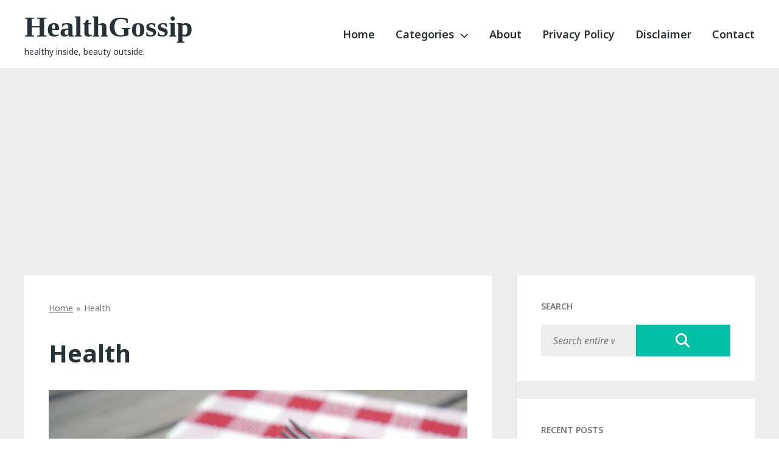

--- FILE ---
content_type: text/html; charset=UTF-8
request_url: https://healthgossip.co/category/health/page/2/
body_size: 35153
content:
<!DOCTYPE html>
<html lang="en-US">
    <head>
        <meta charset="utf-8">
        <meta name="viewport" content="width=device-width, initial-scale=1">
        <link rel="preconnect" href="https://fonts.googleapis.com" crossorigin="anonymous">
        <link rel="preconnect" href="https://fonts.gstatic.com" crossorigin="anonymous">
        <link rel="dns-prefetch" href="https://fonts.googleapis.com">
        <link rel="dns-prefetch" href="https://fonts.gstatic.com">

        
        <link rel="stylesheet" href="https://cdnjs.cloudflare.com/ajax/libs/font-awesome/6.5.2/css/all.min.css">
        <link rel="stylesheet" href="https://fonts.googleapis.com/css2?family=Noto+Sans+Mono&display=block">

        <style>/*
Theme Name: HoverCraft
Theme URI: https://hovercraft.vip
Version: 0.2.498
Description: No maintenance WordPress theme
Author: LittleBizzy
Author URI: https://www.littlebizzy.com
License: GPLv3
License URI: http://www.gnu.org/licenses/gpl-3.0.html
Tested up to: 6.8
Text Domain: hovercraft
Requires PHP: 7.0
GitHub Theme URI: littlebizzy/hovercraft
Primary Branch: master
*/


/* css reset */

html, body, div, span, applet, object, iframe, h1, h2, h3, h4, h5, h6, p, hr, blockquote, pre, a, abbr, acronym, address, big, cite, code, del, dfn, em, img, ins, kbd, q, s, samp, small, strike, strong, sub, sup, tt, var, b, u, i, center, dl, dt, dd, ol, ul, li, fieldset, form, label, legend, table, caption, tbody, tfoot, thead, tr, th, td, article, aside, canvas, details, embed, figure, figcaption, footer, header, hgroup, menu, nav, output, ruby, section, summary, time, mark, audio, video {
	margin: 0;
	padding: 0;
	border: 0;
	font-size: 100%;
	font: inherit;
	vertical-align: baseline;
}


/* universal */

* {
    box-sizing: border-box;
}


/* devices */

@media screen and (max-width: 1199px) {
	.desktop {
		display: none;
	}
}

@media screen and (min-width: 1200px) {
	.desktop {
		display: initial;
	}
}

@media screen and (max-width: 1199px) {
	.mobile {
		display: initial;
	}
}

@media screen and (min-width: 1200px) {
	.mobile {
		display: none;
	}
}
</style>
        <style>/*
Theme Name: HoverCraft
Theme URI: https://hovercraft.vip
Version: 0.2.498
Description: No maintenance WordPress theme
Author: LittleBizzy
Author URI: https://www.littlebizzy.com
License: GPLv3
License URI: http://www.gnu.org/licenses/gpl-3.0.html
Tested up to: 6.8
Text Domain: hovercraft
Requires PHP: 7.0
GitHub Theme URI: littlebizzy/hovercraft
Primary Branch: master
*/


/* css reset */

html, body, div, span, applet, object, iframe, h1, h2, h3, h4, h5, h6, p, hr, blockquote, pre, a, abbr, acronym, address, big, cite, code, del, dfn, em, img, ins, kbd, q, s, samp, small, strike, strong, sub, sup, tt, var, b, u, i, center, dl, dt, dd, ol, ul, li, fieldset, form, label, legend, table, caption, tbody, tfoot, thead, tr, th, td, article, aside, canvas, details, embed, figure, figcaption, footer, header, hgroup, menu, nav, output, ruby, section, summary, time, mark, audio, video {
	margin: 0;
	padding: 0;
	border: 0;
	font-size: 100%;
	font: inherit;
	vertical-align: baseline;
}


/* universal */

* {
    box-sizing: border-box;
}


/* devices */

@media screen and (max-width: 1199px) {
	.desktop {
		display: none;
	}
}

@media screen and (min-width: 1200px) {
	.desktop {
		display: initial;
	}
}

@media screen and (max-width: 1199px) {
	.mobile {
		display: initial;
	}
}

@media screen and (min-width: 1200px) {
	.mobile {
		display: none;
	}
}
</style>
        <title>Health &#8211; Page 2 &#8211; HealthGossip</title>
<meta name='robots' content='max-image-preview:large' />
	<style>img:is([sizes="auto" i], [sizes^="auto," i]) { contain-intrinsic-size: 3000px 1500px }</style>
	<link rel='dns-prefetch' href='//healthgossip.co' />
<link rel='dns-prefetch' href='//fonts.googleapis.com' />
<script type="text/javascript">
/* <![CDATA[ */
window._wpemojiSettings = {"baseUrl":"https:\/\/s.w.org\/images\/core\/emoji\/16.0.1\/72x72\/","ext":".png","svgUrl":"https:\/\/s.w.org\/images\/core\/emoji\/16.0.1\/svg\/","svgExt":".svg","source":{"concatemoji":"https:\/\/healthgossip.co\/wp-includes\/js\/wp-emoji-release.min.js?ver=6.8.3"}};
/*! This file is auto-generated */
!function(s,n){var o,i,e;function c(e){try{var t={supportTests:e,timestamp:(new Date).valueOf()};sessionStorage.setItem(o,JSON.stringify(t))}catch(e){}}function p(e,t,n){e.clearRect(0,0,e.canvas.width,e.canvas.height),e.fillText(t,0,0);var t=new Uint32Array(e.getImageData(0,0,e.canvas.width,e.canvas.height).data),a=(e.clearRect(0,0,e.canvas.width,e.canvas.height),e.fillText(n,0,0),new Uint32Array(e.getImageData(0,0,e.canvas.width,e.canvas.height).data));return t.every(function(e,t){return e===a[t]})}function u(e,t){e.clearRect(0,0,e.canvas.width,e.canvas.height),e.fillText(t,0,0);for(var n=e.getImageData(16,16,1,1),a=0;a<n.data.length;a++)if(0!==n.data[a])return!1;return!0}function f(e,t,n,a){switch(t){case"flag":return n(e,"\ud83c\udff3\ufe0f\u200d\u26a7\ufe0f","\ud83c\udff3\ufe0f\u200b\u26a7\ufe0f")?!1:!n(e,"\ud83c\udde8\ud83c\uddf6","\ud83c\udde8\u200b\ud83c\uddf6")&&!n(e,"\ud83c\udff4\udb40\udc67\udb40\udc62\udb40\udc65\udb40\udc6e\udb40\udc67\udb40\udc7f","\ud83c\udff4\u200b\udb40\udc67\u200b\udb40\udc62\u200b\udb40\udc65\u200b\udb40\udc6e\u200b\udb40\udc67\u200b\udb40\udc7f");case"emoji":return!a(e,"\ud83e\udedf")}return!1}function g(e,t,n,a){var r="undefined"!=typeof WorkerGlobalScope&&self instanceof WorkerGlobalScope?new OffscreenCanvas(300,150):s.createElement("canvas"),o=r.getContext("2d",{willReadFrequently:!0}),i=(o.textBaseline="top",o.font="600 32px Arial",{});return e.forEach(function(e){i[e]=t(o,e,n,a)}),i}function t(e){var t=s.createElement("script");t.src=e,t.defer=!0,s.head.appendChild(t)}"undefined"!=typeof Promise&&(o="wpEmojiSettingsSupports",i=["flag","emoji"],n.supports={everything:!0,everythingExceptFlag:!0},e=new Promise(function(e){s.addEventListener("DOMContentLoaded",e,{once:!0})}),new Promise(function(t){var n=function(){try{var e=JSON.parse(sessionStorage.getItem(o));if("object"==typeof e&&"number"==typeof e.timestamp&&(new Date).valueOf()<e.timestamp+604800&&"object"==typeof e.supportTests)return e.supportTests}catch(e){}return null}();if(!n){if("undefined"!=typeof Worker&&"undefined"!=typeof OffscreenCanvas&&"undefined"!=typeof URL&&URL.createObjectURL&&"undefined"!=typeof Blob)try{var e="postMessage("+g.toString()+"("+[JSON.stringify(i),f.toString(),p.toString(),u.toString()].join(",")+"));",a=new Blob([e],{type:"text/javascript"}),r=new Worker(URL.createObjectURL(a),{name:"wpTestEmojiSupports"});return void(r.onmessage=function(e){c(n=e.data),r.terminate(),t(n)})}catch(e){}c(n=g(i,f,p,u))}t(n)}).then(function(e){for(var t in e)n.supports[t]=e[t],n.supports.everything=n.supports.everything&&n.supports[t],"flag"!==t&&(n.supports.everythingExceptFlag=n.supports.everythingExceptFlag&&n.supports[t]);n.supports.everythingExceptFlag=n.supports.everythingExceptFlag&&!n.supports.flag,n.DOMReady=!1,n.readyCallback=function(){n.DOMReady=!0}}).then(function(){return e}).then(function(){var e;n.supports.everything||(n.readyCallback(),(e=n.source||{}).concatemoji?t(e.concatemoji):e.wpemoji&&e.twemoji&&(t(e.twemoji),t(e.wpemoji)))}))}((window,document),window._wpemojiSettings);
/* ]]> */
</script>
<style id='wp-emoji-styles-inline-css' type='text/css'>

	img.wp-smiley, img.emoji {
		display: inline !important;
		border: none !important;
		box-shadow: none !important;
		height: 1em !important;
		width: 1em !important;
		margin: 0 0.07em !important;
		vertical-align: -0.1em !important;
		background: none !important;
		padding: 0 !important;
	}
</style>
<link rel='stylesheet' id='google-fonts-css' href='https://fonts.googleapis.com/css2?family=Noto+Sans:ital,wght@0,400;0,600;0,700;1,400;1,600;1,700&#038;display=swap' type='text/css' media='all' />
<script type="text/javascript" src="https://healthgossip.co/wp-includes/js/jquery/jquery.min.js?ver=3.7.1" id="jquery-core-js"></script>
<script type="text/javascript" src="https://healthgossip.co/wp-includes/js/jquery/jquery-migrate.min.js?ver=3.4.1" id="jquery-migrate-js"></script>
<link rel="https://api.w.org/" href="https://healthgossip.co/wp-json/" /><link rel="alternate" title="JSON" type="application/json" href="https://healthgossip.co/wp-json/wp/v2/categories/56" />
<!-- HFCM by 99 Robots - Snippet # 1: Google Adsense -->
<script async src="https://pagead2.googlesyndication.com/pagead/js/adsbygoogle.js?client=ca-pub-3076511842270861"
     crossorigin="anonymous"></script>

<!-- /end HFCM by 99 Robots -->

<style type="text/css" id="hovercraft_custom_css">
@media screen and (max-width: 1200px) {
html, body {
    height: 100%;
    font-family: Noto Sans;
    font-size: 16px;
    line-height: 1.5;
    color: #263238;
    scroll-behavior: smooth;
    }
}

@media screen and (min-width: 1200px) {
html, body {
    height: 100%;
    font-family: Noto Sans;
    font-size: 16px;
    line-height: 1.5;
    color: #263238;
    scroll-behavior: smooth;
    }
}


/* body frozen (triggered by offcanvas menu js) */

body.frozen {
	overflow: hidden;
}


/* misc */

strong {
	font-weight: 700;
}

em {
    font-style: italic;
}


/* paragraphs */

@media screen and (max-width: 1200px) {
p {
	margin-bottom: 20px;
	}
}

@media screen and (min-width: 1200px) {
p {
	margin-bottom: 30px;
	}
}

.clear {
	clear: both;
}


/* general */

@media screen and (max-width: 1200px) {
#container {
	width: 100%;
	height: 100%;
	position: relative; /* required for mobile menu transform */
	transform: translate3d(0, 0, 0);
  	transition: transform 0.5s;
	}
}

@media screen and (min-width: 1200px) {
#container {
	width: 100%;
	height: 100%;
	}
}

.inner {
	margin:0px auto;
	max-width:1200px;
}

@media screen and (max-width: 1200px) {
.full {
	max-width: 100%;
	padding: 0px 0px;
	}
}

@media screen and (min-width: 1200px) {
.full {
	max-width: 100%;
	padding: 0px 40px;
	}
}


/* wordpress video/media container */
@media screen and (max-width: 1200px) {
.mejs-container {
	margin-bottom: 20px;
	}
}

/* wordpress video/media container */
@media screen and (min-width: 1200px) {
.mejs-container {
	margin-bottom: 30px;
	}
}


iframe {
	position: relative;
    display: block;
}

@media screen and (max-width: 1200px) {
hr {
	background: #263238;
	height: 1px;
	margin-bottom: 20px;
	}
}

@media screen and (min-width: 1200px) {
hr {
	background: #263238;
	height: 1px;
	margin-bottom: 30px;
	}
}
	
/*
#content-wrapper iframe {
	aspect-ratio: 16 / 9;
}
*/

#footer iframe {
	aspect-ratio: 1 / 1.5;
}



/* full hero */


#header-full-hero .menu-desktop > .main-menu ul li ul li { background: #263238; }

#hero-full-container {
    background: linear-gradient(60deg, rgba(55, 71, 79, 0.50) 30%, rgba(255, 255, 255, 0.50) 100%), url(https://healthgossip.co/wp-content/uploads/sites/24/2018/04/spinach-salad-2.jpg);
    background-position: center center;
    background-size: cover;
    background-repeat: no-repeat;
    width: 100%;
    height: 100%;
    padding: 0;
    display: table;
    position: relative;
}

video.hero-background-video {
    width: 100%; /* correct */
    height: 100%; /* correct */
    object-fit: cover; /* simulates background-size: cover */
    position: absolute; /* correct */
    top: 0;
    left: 0;
}

.hero-background-video-overlay {
    width: 100%; /* correct */
    height: 100%; /* correct */
    object-fit: cover; /* simulates background-size: cover */
    position: absolute; /* correct */
    top: 0;
    left: 0;
    background: linear-gradient(60deg, rgba(55, 71, 79, 0.50) 30%, rgba(255, 255, 255, 0.50) 100%), url(https://healthgossip.co/wp-content/uploads/sites/24/2018/04/spinach-salad-2.jpg);
    background-position: top center;
    background-size: cover;
    background-repeat: no-repeat;
}

.hero-full-wrapper {
    display: table-row; /* correct */
}

.hero-full {
    width: 100%;
    height: 100%;
    display: table-cell;
    vertical-align: middle;
}

.hero-full-main {
    position: relative; /* required when using video background on splash-wide */
}

#header-full-hero .main-menu ul li a {
    text-decoration: none;
    color: #ffffff; /* correct */
}

#header-full-hero a {
    color: #ffffff; /* correct */
}

@media screen and (max-width: 1200px) {
    #header-full-hero {
        width: 100%;
        display: table;
        padding: 10px 20px;
        background: rgba(38, 50, 56, 0.20);
        position: relative; /* required when using video background on splash-wide */
        color: #ffffff;
    }
}

@media screen and (min-width: 1200px) {
    #header-full-hero {
        width: 100%;
        display: table;
        margin: 0px auto;
        padding: 20px 0px;
        background: rgba(38, 50, 56, 0.20);
        position: relative; /* required when using video background on splash-wide */
        color: #ffffff;
    }
}

@media screen and (max-width: 1200px) {
    h1.full-hero-title {
        font-weight: 700;
        margin-bottom: 30px;
        color: #ffffff;
    }
}

@media screen and (min-width: 1200px) {
    h1.full-hero-title {
        font-weight: 700;
        margin-bottom: 30px;
        color: #ffffff;
    }
}

/* half hero */

#header-half-hero .menu-desktop > .main-menu ul li ul li { background: #ffffff; }

#header-half-hero a {
	color: #263238;
}

#hero-half-container {
	width: 100%; /* correct */
	height: 100%; /* correct */
	padding: 0; /* correct */
	display: table; /* correct */
	position: relative; /* required to keep video background from escaping esp on mobile */
}

.hero-half-wrapper {
	display: table-row; /* correct */
}

.hero-half {
	width: 100%;
	height: 100%;
	display: table-cell;
	vertical-align: middle;
}

.hero-half {
	background: linear-gradient(60deg, rgba(55, 71, 79, 0.50) 30%, rgba(255, 255, 255, 0.50) 100%), url(https://healthgossip.co/wp-content/uploads/sites/24/2018/04/spinach-salad-2.jpg);
	background-position: center center;
	background-size: cover;
	background-repeat: no-repeat;
}

#header-half-hero {
	background: #ffffff;
}

#header-half-hero .menu-mobile-wrapper i {
	margin-left: 20px;
	font-size: 36px;
	color: #263238;
}

#header-half-hero .main-menu ul li a {
	text-decoration: none;
	color: #263238;
}

#header-half-hero a {
	color: #263238;
}

@media screen and (max-width: 1200px) {
	#header-half-hero {
		width: 100%;
		display: table;
		padding: 10px 20px;
		color: #263238;
	}
}

@media screen and (min-width: 1200px) {
	#header-half-hero {
		width: 100%;
		display: table;
		margin: 0px auto;
		padding: 20px 0px;
		color: #263238;
	}
}

@media screen and (max-width: 1200px) {
	h1.half-hero-title {
		font-weight: 700;
		margin-bottom: 30px;
		color: #ffffff;
	}
}

@media screen and (min-width: 1200px) {
	h1.half-hero-title {
		font-weight: 700;
		margin-bottom: 30px;
		color: #ffffff;
	}
}

/* mini hero */

/* hero mini container background with gradient and optional image */
#hero-mini {
	background: linear-gradient(60deg, rgba(55, 71, 79, 0.50) 30%, rgba(255, 255, 255, 0.50) 100%), url(https://healthgossip.co/wp-content/uploads/sites/24/2018/04/spinach-salad-2.jpg);
	background-position: center center;
	background-size: cover;
	background-repeat: no-repeat;
}

/* hero main container background and positioning */
.hero-main-mini {
	background: linear-gradient(60deg, rgba(55, 71, 79, 0.50) 30%, rgba(255, 255, 255, 0.50) 100%), url(https://healthgossip.co/wp-content/uploads/sites/24/2018/04/spinach-salad-2.jpg);
	background-position: center center;
	background-size: cover;
	background-repeat: no-repeat;
	position: relative;
}

#header-mini-hero .menu-desktop > .main-menu ul li ul li { background: #ffffff; }

/* mobile: mini hero layout */
@media screen and (max-width: 1199px) {
	#hero-mini {
		width: 100%;
		padding: 0px;
		display: table;
	}
}

/* desktop: mini hero layout */
@media screen and (min-width: 1200px) {
	#hero-mini {
		width: 100%;
		padding: 0px;
		display: table;
	}
}

/* mobile: mini hero main */
@media screen and (max-width: 1199px) {
	.hero-main-mini {
		padding: 60px 20px;
	}
}

/* desktop: mini hero main */
@media screen and (min-width: 1200px) {
	.hero-main-mini {
		padding: 80px 0px;
	}
}

/* mobile: mini hero header layout */
@media screen and (max-width: 1199px) {
	#header-mini-hero {
		width: 100%;
		display: table;
		padding: 10px 20px;
		background: #ffffff;
		color: #263238;
	}
}

/* desktop: mini hero header layout */
@media screen and (min-width: 1200px) {
	#header-mini-hero {
		width: 100%;
		display: table;
		margin: 0px auto;
		padding: 20px 0px;
		background: #ffffff;
		color: #263238;
	}
}

/* mobile: h1 title style */
@media screen and (max-width: 1199px) {
	h1.mini-hero-title {
		font-weight: 700;
		margin-bottom: 0;
		color: #ffffff;
	}
}

/* desktop: h1 title style */
@media screen and (min-width: 1200px) {
	h1.mini-hero-title {
		font-weight: 700;
		margin-bottom: 0;
		color: #ffffff;
	}
}

/* mobile: search input field */
@media screen and (max-width: 1199px) {
	.hero-main-mini .search-input {
		background: #ffffff !important;
		box-shadow: inset 0px 0px 0px 1px #ffffff !important;
	}
}

/* desktop: search input field */
@media screen and (min-width: 1200px) {
	.hero-main-mini .search-input {
		background: #ffffff !important;
		box-shadow: inset 0px 0px 0px 1px #ffffff !important;
	}
}

/* mobile: caption box */
@media screen and (max-width: 1199px) {
	.mini-hero-caption {
		position: absolute;
		bottom: 0;
		right: 0;
		background: rgba(0, 0, 0, 0.5);
		color: #ffffff;
		padding: 5px 10px;
		font-size: 12px;
		z-index: 10;
		text-align: right;
	}
}

/* desktop: caption box */
@media screen and (min-width: 1200px) {
	.mini-hero-caption {
		position: absolute;
		bottom: 0;
		right: 0;
		background: rgba(0, 0, 0, 0.5);
		color: #ffffff;
		padding: 5px 10px;
		font-size: 14px;
		z-index: 10;
		text-align: right;
	}
}

/* mobile: menu icon */
@media screen and (max-width: 1199px) {
	#header-mini-hero .menu-mobile-wrapper i {
		margin-left: 20px;
		font-size: 36px;
		color: #263238;
	}
}

/* mobile: general anchor color */
@media screen and (max-width: 1199px) {
	#header-mini-hero a {
		color: #263238;
	}
}

/* desktop: general anchor color */
@media screen and (min-width: 1200px) {
	#header-mini-hero a {
		color: #263238;
	}
}

/* mobile: main menu links */
@media screen and (max-width: 1199px) {
	#header-mini-hero .main-menu ul li a {
		text-decoration: none;
		color: #263238;
	}
}

/* desktop: main menu links */
@media screen and (min-width: 1200px) {
	#header-mini-hero .main-menu ul li a {
		text-decoration: none;
		color: #263238;
	}
}

/* branding */

#branding {
	display: table;
}

#branding a {
	text-decoration: none !important;
}

.branding-media {
	display: table-cell;
    vertical-align: middle;
	height: inherit;
	min-width: auto;
	white-space: nowrap;
}


/* branding text */

.branding-text {
	display: table-cell;
    vertical-align: middle;
	height: inherit;
	text-align: left;
	width: 100%;
}

/* logo */

@media screen and (max-width: 1200px) {
.site-logo {
	width: 100px !important;
	max-width: 100px !important;
	height: auto;
	margin-right: 10px;
	display: inline-block;
	}
}

@media screen and (min-width: 1200px) {
.site-logo {
	width: 150px !important;
	max-width: 150px !important;
	height: auto;
	margin-right: 20px;
	display: inline-block;
	}
}

/* site title */

/* site title (site name) */

@media screen and (max-width: 1200px) {
.site-title {
	font-family: Caveat;
	text-transform: none;
	font-size: 36px;
	font-weight: 700;
	line-height: 1; /* site-tagline is hidden on mobile anyways */
	display: block;
	}
}

@media screen and (min-width: 1200px) {
.site-title {
	font-family: Caveat;
	text-transform: none;
	font-size: 48px;
	font-weight: 700;
	line-height: 1; /* therefore site-tagline requires padding-top */
	display: block;
	}
}

.site-title-link {
	display: block;
}

/* tagline */

@media screen and (max-width: 1200px) {
.tagline {
	font-size: 14px;
	line-height: 1;
	display: none;
	}
}

@media screen and (min-width: 1200px) {
.tagline {
	margin-left: 0;
	padding-top: 10px;
	font-size: 14px;
	line-height: 1;
	display: block;
	}
}

/* related posts */

@media screen and (max-width: 1200px) {
#related {
	margin-top: 20px;
	}
}

@media screen and (min-width: 1200px) {
#related {
	margin-top: 30px;
	}
}

/* tags */

@media screen and (max-width: 1200px) {
.tags {
	margin-top: 20px;
	font-size: 14px;
	color: #757575;
	}
}

@media screen and (min-width: 1200px) {
.tags {
	margin-top: 30px;
	font-size: 14px;
	color: #757575;
	}
}

/* social sharing */

@media screen and (max-width: 1200px) {
.social-sharing {
	margin: 40px 0px;
	line-height: 1;
	}
}

@media screen and (min-width: 1200px) {
.social-sharing {
	margin: 60px 0px;
	line-height: 1;
	}
}

.social-sharing i {
	font-size: 18px;
	line-height: 1;
	margin-right: 20px !important;
	vertical-align: middle;
}

.social-sharing-label {
	margin-right: 10px;
	vertical-align: middle;
	color: #757575;
}

/* after byline (widget area) */

@media screen and (max-width: 1200px) {
.after-byline {
	background: #fff8e1;
	font-size: 12px;
	padding: 0px;
	margin-bottom: 20px;
	color: #263238;
	}
}

@media screen and (min-width: 1200px) {
.after-byline {
	background: #fff8e1;
	font-size: 12px;
	padding: 0px;
	margin-bottom: 30px;
	color: #263238;
	}
}

.after-byline p:last-child {
	margin-bottom: 0;
}

.after-byline a {
	color: #00bfa5;
}

/* lists */

ul {
	list-style-position: inside;
}

ol {
	list-style-position: inside;
}

li {
	margin-bottom: 5px;
	line-height: 2;
}

ol > li::marker {
  font-weight: 700;
}

/* blockquotes */

blockquote {
	margin: 30px 0px 30px 30px;
	padding: 30px 30px;
	border-left: 5px solid #757575;
	color: #616161;
}

blockquote p {
	font-size: 18px;
	line-height: 2;
	color: #616161;
}

blockquote p:last-child {
	margin-bottom: 0;
}

blockquote .wp-caption-text {
	display: none;}

/* tables */

@media screen and (max-width: 1200px) {
table {
	margin-bottom: 20px;
	border: 1px solid grey;
	border-collapse: collapse;
	}
}

@media screen and (min-width: 1200px) {
table {
	margin-bottom: 30px;
	border: 1px solid grey;
	border-collapse: collapse;
	}
}
	
table tr:first-child {
  background: #eee;
}

table th,
table td {
	padding: 5px;
  border: 1px solid lightgrey;
}


/* general */
	
.white {
	color: #ffffff !important;
}

.full-width {
	width: 100%;
}

.center {
	text-align: center;
}


/* links */

a {
	color: #00bfa5;
	text-decoration: underline;
	cursor: pointer;
}
	
a:hover {
	color: #009688;
	cursor: pointer;
}


/* cta (hero) */

/* hero cta primary */

.cta-hero-wrapper {
	margin-top: 30px;
}

@media screen and (max-width: 1200px) {
.cta-hero-primary {
	display: block;
	width: 100%;
	}
}

@media screen and (min-width: 1200px) {
.cta-hero-primary {
	display: inline-block;
	margin-right: 30px;
	}
}

@media screen and (max-width: 1200px) {
.cta-hero-primary ul li {
	list-style-type: none;
	display: block;
	margin: 0;
	padding: 0;
	vertical-align: middle;
	text-align: center;
	}
}

@media screen and (min-width: 1200px) {
.cta-hero-primary ul li {
	list-style-type: none;
	display: inline-block;
	margin: 0;
	padding: 0;
	vertical-align: middle;
	text-align: center;
	}
}

@media screen and (max-width: 1200px) {
.cta-hero-primary ul li a {
	font-family: Noto Sans;
	width: 100%;
	font-size: 20px;
	font-weight: 700;
	color: #ffffff;
	padding: 10px 0px;
	text-decoration: none;
	display: block;
	background: #00bfa5;
	margin-bottom: 20px;
	}
}

@media screen and (min-width: 1200px) {
.cta-hero-primary ul li a {
	width: auto;	font-family: Noto Sans;
	font-size: 20px;
	font-weight: 700;
	color: #ffffff;
	padding: 10px 20px;	text-decoration: none;
	display: inline-block;
	background: #00bfa5;
	}
}

.cta-hero-primary ul li a:hover {
	background: #009688;
}


/* hero cta secondary */

@media screen and (max-width: 1200px) {
.cta-hero-secondary {
	display: block;
	width: 100%;
}
}

@media screen and (min-width: 1200px) {
.cta-hero-secondary {
	display: inline-block;
}
}

@media screen and (max-width: 1200px) {
.cta-hero-secondary ul li {
	list-style-type: none;
	display: block;
	margin: 0;
	padding: 0;
	vertical-align: middle;
	text-align: center;
	}
}

@media screen and (min-width: 1200px) {
.cta-hero-secondary ul li {
	list-style-type: none;
	display: inline-block;
	margin: 0;
	padding: 0;
	vertical-align: middle;
	text-align: center;
	}
}

@media screen and (max-width: 1200px) {
.cta-hero-secondary ul li a {
	font-family: Noto Sans;
	width: 100%;
	font-size: 20px;
	font-weight: 400;
	color: #ffffff;
	padding: 10px 0px;
	text-decoration: none;
	display: block;
	background: transparent;
	margin-bottom: 0;
	box-shadow: inset 0px 0px 0px 1px #ffffff;
	}
}

@media screen and (min-width: 1200px) {
.cta-hero-secondary ul li a {
	font-family: Noto Sans;
	width: 200px;
	font-size: 20px;
	font-weight: 400;
	color: #ffffff;
	padding: 10px 0px;
	text-decoration: none;
	display: inline-block;
	background: transparent;
	box-shadow: inset 0px 0px 0px 1px #ffffff;
	}
}

.cta-hero-secondary ul li:hover a {
	color: #263238;
	background: #ffffff;
}

/* hero title */

/* hero title */

@media screen and (max-width: 1200px) {
.welcome-wrapper {
	width: 100%;
	padding: 30px 20px;
	}
}

@media screen and (min-width: 1200px) {
.welcome-wrapper {
	max-width: 900px;
	}
}

@media screen and (max-width: 1200px) {
.title-wrapper {
	width: 100%;
	padding: 0px 20px;
	text-align: center;
	}
}

@media screen and (min-width: 1200px) {
.title-wrapper {
	width: 100%;
	text-align: center;
	}
}

/* hero snippet */

@media screen and (max-width: 1200px) {
.hero-snippet {
	font-size: 16px;
	color: #ffffff;
	}
}

@media screen and (min-width: 1200px) {
.hero-snippet {
	font-size: 18px;
	color: #ffffff;
	}
}

.hero-snippet a {
	color: #ffffff;
}

@media screen and (max-width: 1200px) {
.hero-snippet .tagcloud {
	margin-top: 20px;
	}
}	

@media screen and (min-width: 1200px) {
.hero-snippet .tagcloud {
	margin-top: 30px;
	}
}

/* headings */

@media screen and (max-width: 1200px) {
h1 {
	font-family: Noto Sans;
	font-weight: 700;
	font-size: 30px;
	margin-bottom: 20px;
	}
}

@media screen and (min-width: 1200px) {
h1 {
	font-family: Noto Sans;
	font-weight: 700;
	font-size: 40px;
	margin-bottom: 30px;
	}
}

@media screen and (max-width: 1200px) {
h1.divide:after {
	margin-top: 10px;
	margin-bottom: 20px;
	content: '';
	display: block;
	border: 1px solid #757575;
	}
}
	
@media screen and (min-width: 1200px) {
h1.divide:after {
	margin-top: 15px;
	margin-bottom: 30px;
	content: '';
	display: block;
	border: 1px solid #757575;
	}
}

@media screen and (max-width: 1200px) {
h2 {
	font-family: Noto Sans;
	font-weight: 700;
	font-size: 30px;
	margin-bottom: 20px;
	}
}

@media screen and (min-width: 1200px) {
h2 {
	font-family: Noto Sans;
	font-weight: 700;
	font-size: 36px;
	margin-bottom: 30px;
	}
}

@media screen and (max-width: 1200px) {
h2:after {
			content: '';
	display: block;
		}
}
	
@media screen and (min-width: 1200px) {
h2:after {
			content: '';
	display: block;
		}
}

@media screen and (max-width: 1200px) {
h3 {
	font-family: Noto Sans;
	font-weight: 700;
	font-size: 24px;
	margin-bottom: 20px;
	}
}

@media screen and (min-width: 1200px) {
h3 {
	font-family: Noto Sans;
	font-weight: 700;
	font-size: 24px;
	margin-bottom: 20px;
	}
}

@media screen and (max-width: 1200px) {
h4 {
	font-family: Noto Sans;
	font-weight: 700;
	font-size: 20px;
	margin-bottom: 20px;
	}
}

@media screen and (min-width: 1200px) {
h4 {
	font-family: Noto Sans;
	font-weight: 700;
	font-size: 20px;
	margin-bottom: 20px;
	}
}

h4.sitename-offcanvas {
	font-weight: 600;
	font-size: 20px;
	line-height: 1;
	margin-bottom: 20px;
	padding-left: 20px;
	}

@media screen and (max-width: 1200px) {
h5 {
	font-family: Noto Sans;
	font-weight: 700;
	font-size: 18px;
	margin-bottom: 20px;
	}
}

@media screen and (min-width: 1200px) {
h5 {
	font-family: Noto Sans;
	font-weight: 700;
	font-size: 18px;
	margin-bottom: 20px;
	}
}
	
h5.author-biography-intro {
	font-size: 14px;
	font-weight: 600;
	text-transform: uppercase;
	color: #607D8B;
}

/* images (general) */

/* images */
	
.alignright { 
	float: right; 
	margin: 0 0 20px 20px; 
}

.alignleft { 
	float: left; 
	margin: 0 20px 20px 0; 
}

.aligncenter { 
	display: block; 
	margin-left: auto; 
	margin-right: auto; 
}

/* images (featured) */

/* featured image wrapper */

@media screen and (max-width: 1200px) {
.featured-image-wrapper {
	position: relative;
	margin-bottom: 20px;
	width: 100%;
	height: auto;
	}
}

@media screen and (min-width: 1200px) {
.featured-image-wrapper {
	position: relative;
	margin-bottom: 30px;
	width: 768px;
	height: auto;
	margin-left: -40px;
	}
}

/* featured images */

.featured-image-wrapper img {
	margin-bottom: 0 !important;
}

@media screen and (max-width: 1200px) {
img.featured-image {
	width: 100%;
	height: auto;
	display: block;
	margin-bottom: 0;
	}
}

@media screen and (min-width: 1200px) {
img.featured-image {
	width: 768px;
	height: auto;
	display: block;
	margin-bottom: 0;
	}
}
	
.featured-image-caption {
	position: absolute;
	font-size: 12px;
	bottom: 0px;
	color: #ffffff;
	padding: 5px 10px;
	right: 0px;
}
	
/* code snippets */

code {
	font-family: 'Noto Sans Mono', monospace;
	font-weight: 400;
	background: #ECEFF1;
	padding: 0px 5px;
}

@media screen and (max-width: 1200px) {
pre {
	width: calc(100% - 40px) !important;
	font-family: 'Noto Sans Mono', monospace;
	font-weight: 400;
	background: #ECEFF1; /* correct */
	padding: 10px;
	margin-bottom: 30px;
	overflow-x: scroll;
	white-space: pre;
	color: #263238;
	}
}

@media screen and (min-width: 1200px) {
pre {
	width: 100%;
	font-family: 'Noto Sans Mono', monospace;
	font-weight: 400;
	background: #ECEFF1; /* correct */
	padding: 10px;
	margin-bottom: 30px;
	overflow-x: scroll;
	white-space: pre;
	color: #263238;
	}
}

.pre {
	width: 100%;
	font-family: 'Noto Sans Mono', monospace;
	background: #ECEFF1; /* correct */
	padding: 10px;
	margin-bottom: 30px;
	overflow-x: scroll;
	white-space: pre;
	color: #263238;
}

/* general cta (buttons) */

button {
	font-size: 16px;
	font-weight: 400;
	padding: 10px 20px;
	text-decoration: none;
	background: #ECEFF1;
	border: 0 !important;
	border-radius: 0 !important;
	cursor: pointer;
}

.button {
	border: 0 !important;
	border-radius: 0 !important;
}

@media screen and (max-width: 1200px) {
.button-link {
	width: 100%;
	text-align: center;
	font-size: 20px;
	font-weight: 700;
	color: #ffffff;
	padding: 10px 0;
	text-decoration: none;
	display: block;
	background: #00bfa5;
	}
}

@media screen and (min-width: 1200px) {
.button-link {
	width: 100%;
	text-align: center;
	font-size: 20px;
	font-weight: 700;
	color: #ffffff;
	padding: 10px 0;
	text-decoration: none;
	display: block;
	background: #00bfa5;
	}
}

@media screen and (max-width: 1200px) {
.button-outline {
	width: 100%;
	text-align: center;
	font-size: 20px;
	font-weight: 700;
	color: #263238;
	padding: 10px 0;
	text-decoration: none;
	display: block;
	background: transparent;
	box-shadow: inset 0px 0px 0px 1px #263238;
	}
}

@media screen and (min-width: 1200px) {
.button-outline {
	width: 100%;
	text-align: center;
	font-size: 20px;
	font-weight: 700;
	color: #263238;
	padding: 10px 0;
	text-decoration: none;
	display: block;
	background: transparent;
	box-shadow: inset 0px 0px 0px 1px #263238;
	}
}

@media screen and (max-width: 1200px) {
.button-outline-white {
	width: 100%;
	text-align: center;
	font-size: 20px;
	font-weight: 700;
	color: #ffffff;
	padding: 10px 0;
	text-decoration: none;
	display: block;
	background: transparent;
	box-shadow: inset 0px 0px 0px 1px #ffffff;
	}
}

@media screen and (min-width: 1200px) {
.button-outline-white {
	width: 100%;
	text-align: center;
	font-size: 20px;
	font-weight: 700;
	color: #ffffff;
	padding: 10px 0;
	text-decoration: none;
	display: block;
	background: transparent;
	box-shadow: inset 0px 0px 0px 1px #ffffff;
	}
}

@media screen and (max-width: 1200px) {
.button-wide-dark {
	width: 100%;
	text-align: center;
	font-size: 20px;
	font-weight: 700;
	color: #ffffff;
	padding: 10px 0;
	text-decoration: none;
	display: block;
	background: #263238;
	}
}

@media screen and (min-width: 1200px) {
.button-wide-dark {
	width: 100%;
	text-align: center;
	font-size: 20px;
	font-weight: 700;
	color: #ffffff;
	padding: 10px 0;
	text-decoration: none;
	display: block;
	background: #263238;
	}
}

@media screen and (max-width: 1200px) {
.button-wide-white {
	width: 100%;
	text-align: center;
	font-size: 20px;
	font-weight: 700;
	color: #263238;
	padding: 10px 0;
	text-decoration: none;
	display: block;
	background: #ffffff;
	box-shadow: inset 0px 0px 0px 1px #263238;
	}
}

@media screen and (min-width: 1200px) {
.button-wide-white {
	width: 100%;
	text-align: center;
	font-size: 20px;
	font-weight: 700;
	color: #263238;
	padding: 10px 0;
	text-decoration: none;
	display: block;
	background: #ffffff;
	box-shadow: inset 0px 0px 0px 1px #263238;
	}
}

/* tiles */

@media screen and (max-width: 1200px) {
#tiles {
	width: 100%;
	padding: 30px 20px;
	}
}

@media screen and (min-width: 1200px) {
#tiles {
	width: 100%;
	display: grid;
  	grid-template-columns: repeat(3, 1fr);
  	gap: 30px;
	}
}

@media screen and (max-width: 1200px) {
#tiles-wide {
	width: 100%;
	padding: 0px;
	}
}

@media screen and (min-width: 1200px) {
#tiles-wide {
	width: 100%;
	display: grid;
  	grid-template-columns: repeat(3, minmax(200px, 1fr));
  	gap: 30px;
	}
}

@media screen and (max-width: 1200px) {
.tile {
	width: 100%;
	margin-bottom: 30px;
	padding: 30px;
	text-align: center;
	box-shadow: inset 0px 0px 0px 1px #eeeeee;
	background: #eeeeee;
	}
}

@media screen and (min-width: 1200px) {
.tile {
	max-width: 100%;
	padding: 30px;
  	justify-content: center;
  	align-items: center;
	text-align: center;
	box-shadow: inset 0px 0px 0px 1px #eeeeee;
	display: inline-block;
	background: #eeeeee;
	}
}

.tile i {
	margin-bottom: 20px;
	font-size: 48px;
	display: block;
	color: #00bfa5;
}

.tile img {
	display: block;
	margin: 0 auto;
}

.tile p:last-child {
	margin-bottom: 0;
}


.tile p.wp-caption-text {
	display: none;}

/* bullets */

@media screen and (max-width: 1200px) {
	#bullets {
	columns: 1;
  column-fill: balance;
	column-gap: 0;
	}
}

@media screen and (min-width: 1200px) {
	#bullets {
	columns: 2;
  column-fill: balance;
	column-gap: 40px;
	}
}

@media screen and (max-width: 1200px) {
#bullets p {
	font-size: 14px;
	margin-bottom: 20px;
	}
}

@media screen and (min-width: 1200px) {
#bullets p {
	font-size: 14px;
	margin-bottom: 30px;
	}
}
	
#bullets ul, #bullets ol {
	font-size: 14px;
	margin-bottom: 40px;
}

#bullets li {
	font-size: 14px;
	margin-bottom: 10px;
}

.faq-item {
	display: inline-block;
}

/* desktop menu */

@media screen and (max-width: 1199px) {
	.menu-desktop {
		display: none;
	}
}

@media screen and (min-width: 1200px) {
	.menu-desktop {
		display: block;
	}
}

.menu-desktop > .main-menu {
	display: inline-block;
}

.menu-desktop > .main-menu ul {
	margin: 0;
	padding: 0;
	list-style-type: none;
	position: relative;
	text-align: right;
	display: inline-block;
}

.menu-desktop > .main-menu ul li {
	margin: 0;
	padding: 0;
	display: inline-block;
	vertical-align: middle;
	position: relative;
}

/* hide all dropdowns by default */
.menu-desktop > .main-menu ul ul,
.menu-desktop > .main-menu ul ul ul {
	display: none;
	position: absolute;
}

/* show submenu only when .open class is present */
.menu-desktop > .main-menu li.open > ul {
	display: block;
	z-index: 100;
}

/* first tier offset */
.menu-desktop > .main-menu ul ul {
	top: 100%;
	left: 0;
	background: #ffffff;
	box-shadow:
		-1px 10px 16px rgba(0, 0, 0, 0.04),
		 1px 10px 16px rgba(0, 0, 0, 0.04),
		 0 12px 16px rgba(0, 0, 0, 0.05);
	min-width: 180px;
	max-width: 280px;
	width: max-content;
	padding: 0;
}

/* deeper tiers */
.menu-desktop > .main-menu ul ul ul {
	top: 0;
	left: 100%;
	background: #ffffff;
	box-shadow:
		-1px 8px 14px rgba(0, 0, 0, 0.035),
		 1px 8px 14px rgba(0, 0, 0, 0.035),
		 0 10px 14px rgba(0, 0, 0, 0.045);
	min-width: 180px;
	max-width: 280px;
	width: max-content;
	padding: 0;
}

/* dropdown links */
.menu-desktop > .main-menu ul ul li {
	width: 100%;
	display: block;
	text-align: left;
}

/* main menu links */
.menu-desktop > .main-menu a {
	font-family: Noto Sans;
	font-size: 18px;
	text-transform: none;
	font-weight: 600;
	display: inline-block;
	padding-left: 30px;
	text-decoration: none !important;
}

/* submenu links */
.menu-desktop > .main-menu ul ul a,
.menu-desktop > .main-menu ul ul ul a {
	display: block;
	background-color: #ffffff;
	transition: background-color 0.2s ease;
	padding: 15px 30px;
	line-height: 1.5;
}

.menu-desktop > .main-menu ul ul a:hover,
.menu-desktop > .main-menu ul ul ul a:hover {
	background-color: #f5f5f5;
}

/* placeholder: not needed currently but keeping selector */
.menu-desktop > .main-menu .menu-item-has-children > a {
	position: relative;
}

/* style the .toggle span */
.menu-desktop > .main-menu .menu-item-has-children > a .toggle {
	display: inline-block;
	margin-left: 10px;
	font-family: FontAwesome;
	font-size: 0.75em;
	pointer-events: none;
	transition: transform 0.2s ease;
	transform: rotate(0deg);
}

/* rotate .toggle when open */
.menu-desktop > .main-menu .menu-item-has-children.open > a .toggle {
	transform: rotate(180deg);
}

/* mobile menu */

/* remove default focus outline from nav icon */
.nav-icon {
	outline: none !important;
}

.nav-icon:focus {
	outline: none !important;
}

/* mobile nav container */
@media screen and (max-width: 1200px) {
.mobile-nav {
	display: none;
	clear: both;
	width: 100%;
	list-style: none;
	background: #212121;
	padding: 20px;
	}

/* mobile nav list items */
.mobile-nav ul li {
	font-size: 18px;
	list-style-type: none;
 	vertical-align: middle;
	display: block;
	margin: 0px;
	padding: 0px;
	border-bottom: 1px solid rgba(255,255,255, 0.2);
}

/* remove border on last item */
.mobile-nav ul li:last-child {
	border-bottom: 0;
}
	
/* mobile nav links */
.mobile-nav a {
	display: block;
	width: 100%;
	line-height: 40px;
	color: #ffffff !important;
	font-size: 18px;
	text-decoration: none;
}

/* hide submenus by default */
 .mobile-nav li > ul { display: none; width: 100%; position: relative; }

}

/* hide mobile nav on desktop */
@media screen and (min-width: 1200px) {
.mobile-nav {
	display: none !important;
	}
}

/* hamburger icon wrapper with touch-safe area */
@media screen and (max-width: 1200px) {
.menu-mobile-wrapper {
	display: inline-flex;
	justify-content: center;
	align-items: center;
	padding: 10px;
	min-width: 44px;
	min-height: 44px;
	text-align: right;
	vertical-align: middle;
	}
}
	
/* hide hamburger wrapper on desktop */
@media screen and (min-width: 1200px) {
.menu-mobile-wrapper {
 	display: none;	
	}
}

/* menu icon styling for font awesome and material icons */
#header-full-hero .menu-mobile-wrapper i,
#header-full-hero .menu-mobile-wrapper .material-icons,
#header-full-hero .menu-mobile-wrapper .fa,
#header-full-hero .menu-mobile-wrapper .fa-solid {
	font-size: 28px;
	color: #ffffff;
}

/***************************/
/*start mobile menu overlay*/
/***************************/
.mobile-menu-trig {
	/*display: none;*/
}

.mobile-menu-trig:hover {
	cursor: pointer;
}

.overlay {   
	position: fixed; 
	overflow-x: hidden;
   	overflow-y: scroll;
   	overscroll-behavior: contain;
   	top: 0; right: 0; bottom: 0; left: 0; 

	height: 0;
  	z-index: 999999; 
  	background-color: rgba(0,0,0, 0.9); 
  	transition: 0.5s; 
}

.overlay-content {
	max-width: 768px;
	width: 100%; 
	height: 100%;
	
  	position: relative;
  	text-align: center; 
}

.overlay ul.menu {
	list-style: none;
	margin: 0;
	padding: 40px 0px;
}

.overlay ul a {
	display: block;
  	padding: 5px 0;
	font-size: 18px;
}

.overlay ul.sub-menu {
	list-style: none;
	margin-left: 0px;
	padding-left: 0px;
	font-style: italic;
}
	
.overlay a {
  	text-decoration: none;
  	color: #818181;
  	transition: 0.3s;
}

.overlay li.current-menu-item a {
	color: #ffffff;
}

.overlay a:hover, 
.overlay a:focus {
  	color: #f1f1f1;
  	text-decoration: none;
}

.overlay .closebtn i {
  	position: absolute;
  	top: 20px;
  	right: 20px;
  	font-size: 36px;
	z-index: 999999;
}

.overlay .closebtn i:hover,
.overlay .closebtn i:focus {
	text-decoration: none;
	outline: none;
}


	
@media screen and (max-width: 800px) {
	nav#site-navigation{
		display: none;
	}
	.mobile-menu-trig{
		display: inline;
	}

}
/*************************/
/*end mobile menu overlay*/
/*************************/
	
#offcanvas {
	top: 0;
	left: -100%;
	width: 100%;
	max-width: 75vw;
	background: #ffffff;
	color: #263238;
	height: 100%;
	position: fixed;
	z-index: 9997;
	overflow-y: auto;
	transform: translate3d(0, 0, 205px);
	transition: all 500ms ease-in-out;
	padding: 20px 0 0 0;

	ul {
		list-style-type: none;
		margin: 0;
		padding: 0;
		font-weight: 400;
		font-size: 18px;
		text-transform: none;

	li {
		border-top: 1px dotted rgba(0, 0, 0, 0.0980392);
		position: relative;
		width: 100%;
		user-select: none;
		margin: 0;
		padding: 0;

	a {
		color: rgba(0, 0, 0, 0.701961);
		padding: 7px 0 7px 20px;
		display: inline-block;
		width: calc(100% - 50px);
		text-decoration: none;
		vertical-align: middle;

		&:hover {
		text-decoration: none;
		}
	}
	
	&.current-menu-item a {
		font-weight: 600;
	}
		
	&.current-menu-item ul a {
		font-weight: 400;
	}
	
	a.menu-toggle {
		position: relative;
		width: 50px;
		text-align: center;
		vertical-align: middle;
		background: #eeeeee;
		padding-left: 0;

	&:after {
		position: relative;
		right: 0;
		text-align: center;
		vertical-align: middle;
		font-family: FontAwesome;
		font-size: 12px;
		content: "\f078";
	}
	
	&:focus,
	&:hover,
	&:visited,
	&:link{
		border-bottom: 0;
		text-decoration: none;
		}
	
	&.rotate {
		transform: rotate(180deg);
		/* right: 1px; */
		}
	}
	}
	}

	ul.sub-menu {
		display: none;
		text-transform: none;
		font-weight: 400;
		font-size: 16px;
		background: #eeeeee;
	}
	
	ul.sub-menu li {
		padding-left: 0px;
	}
}

#offcanvas.active {
	left: 0;
	transform: translate3d(0, 0, 0);
	transition: all 500ms ease-in-out;
}

.overlay-main {
	background-color: #000000c2;
	position: absolute;
	visibility: hidden;
	opacity: 0;
	top: 0;
	left: 0;
	right: 0;
	bottom: 0;
	transition: all 0.3s;
	z-index: 99;
}
	
.overlay-main.active {
	visibility: visible;
	opacity: 1;
}


/* topbar */

@media screen and (max-width: 1200px) {
#topbar {
	width: 100%;
	padding: 10px 20px;
	font-size: 14px;
	font-weight: 400;
	text-transform: none;
	line-height: 1.5;
	background: #263238;
	color: #ffffff;
	}
}

@media screen and (min-width: 1200px) {
#topbar {
	width: 100%;
	padding: 10px 0px;
	font-size: 14px;
	font-weight: 400;
	text-transform: none;
	line-height: 1.5;
	display: table;
	background: #263238;
	color: #ffffff;
	}
}

#topbar a {
	color: #ffffff;
	text-decoration: underline;
}

#topbar p {
	margin-bottom: 0;
}
	
@media screen and (max-width: 1200px) {
.topbar-left {
    vertical-align: middle;
	text-align: center;
		}
}

@media screen and (min-width: 1200px) {
.topbar-left {
	display: table-cell;
    vertical-align: middle;
	height: inherit;
	white-space: nowrap;
	width: auto;
	text-align: left;
	}
}

@media screen and (max-width: 1200px) {
.topbar-right {
	vertical-align: middle;
	text-align: center;
	display: none;	}
}

@media screen and (min-width: 1200px) {
.topbar-right {
	display: table-cell;
    vertical-align: middle;
	height: inherit;
	text-align: right;
	width: 100%;
	}
}
	
@media screen and (max-width: 1200px) {
.topbar-center {
	text-align: center;
	}
}

@media screen and (min-width: 1200px) {
.topbar-center {
    vertical-align: middle;
	height: inherit;
	text-align: center;
	}
}


/* topbar ul */

#topbar ul {
	margin: 0;
	list-style-type: none;
}

#topbar ul li {
	list-style-type: none;
	display: inline-block;
	margin: 0 0 0 10px;
}

/* preheader */

@media screen and (max-width: 1200px) {
#preheader {
	width: 100%;
	padding: 0px 20px 20px 20px;
	font-size: 14px;
	line-height: 1.5;
	}
}

@media screen and (min-width: 1200px) {
#preheader {
	width: 100%;
	padding: 0px 0px 40px 0px;
	font-size: 14px;
	line-height: 1.5;
	display: table;
	}
}

#preheader p {
	margin-bottom: 0;
}
	
@media screen and (max-width: 1200px) {
.preheader-left {
    vertical-align: middle;
	text-align: center;
		}
}

@media screen and (min-width: 1200px) {
.preheader-left {
	display: table-cell;
    vertical-align: middle;
	height: inherit;
	white-space: nowrap;
	width: auto;
	text-align: left;
	}
}

@media screen and (max-width: 1200px) {
.preheader-right {
	vertical-align: middle;
	text-align: center;
		}
}

@media screen and (min-width: 1200px) {
.preheader-right {
	display: table-cell;
    vertical-align: middle;
	height: inherit;
	text-align: right;
	width: 100%;
	}
}
	
@media screen and (max-width: 1200px) {
.preheader-center {
	text-align: center;
	}
}

@media screen and (min-width: 1200px) {
.preheader-center {
    vertical-align: middle;
	height: inherit;
	text-align: center;
	}
}

/* header (general) */

.header-left {
	display: table-cell;
    vertical-align: middle;
	height: inherit;
	min-width: auto; /* https://developer.mozilla.org/en-US/docs/Web/CSS/min-width */
	white-space: nowrap;
}

.header-right {
	display: table-cell;
    vertical-align: middle;
	height: inherit;
	text-align: right;
	width: 100%;
}

/* header (basic) */

#header-basic .menu-desktop > .main-menu ul li ul li { background: #ffffff; }

/* mobile: header container */
@media screen and (max-width: 1199px) {
	#header-basic {
		width: 100%;
		display: table;
		padding: 10px 20px;
		background: #ffffff;
		color: #263238;
	}
}

/* desktop: header container */
@media screen and (min-width: 1200px) {
	#header-basic {
		width: 100%;
		display: table;
		margin: 0px auto;
		padding: 20px 0px;
		background: #ffffff;
		color: #263238;
	}
}

/* mobile: mobile icon */
@media screen and (max-width: 1199px) {
	#header-basic .menu-mobile-wrapper i {
		margin-left: 20px;
		font-size: 36px;
		color: #263238;
	}
}

/* mobile: general anchor color */
@media screen and (max-width: 1199px) {
	#header-basic a {
		color: #263238;
	}
}

/* desktop: general anchor color */
@media screen and (min-width: 1200px) {
	#header-basic a {
		color: #263238;
	}
}

/* mobile: menu link style */
@media screen and (max-width: 1199px) {
	#header-basic .main-menu ul li a {
		text-decoration: none;
		color: #263238;
	}
}

/* desktop: menu link style */
@media screen and (min-width: 1200px) {
	#header-basic .main-menu ul li a {
		text-decoration: none;
		color: #263238;
	}
}

/* cta header */

/* header primary cta */

.cta-header-primary {
	display: inline-block;
	margin-left: 30px;
}

.cta-header-primary ul li {
	list-style-type: none;
	display: inline-block;
	margin: 0;
	padding: 0;
	vertical-align: middle;
	text-align: center;
}

.cta-header-primary ul li a {
	font-family: Noto Sans;
	font-size: 18px;
	font-weight: 700;
	text-transform: none;
	display: inline-block;
	padding: 10px 20px;
	background: #00bfa5;
	text-decoration: none !important;
	color: #ffffff !important;
}

.cta-header-primary ul li a:hover {
	background: #009688;
	color: #ffffff !important;
}

/* inline button: primary */
a.button-primary {
	font-family: Noto Sans;
	font-size: 20px;
	font-weight: 700;
	text-transform: none;
	display: inline-block;
	padding: 10px 20px;
	background: #00bfa5;
	text-decoration: none !important;
	color: #ffffff !important;
	width: 100%;
	box-sizing: border-box;
}

a.button-primary:hover {
	background: #009688;
	color: #ffffff !important;
}
	

/* header secondary cta */

.cta-header-secondary {
	display: inline-block;
	margin-left: 30px;
}

#header-full-hero .cta-header-secondary ul li {
	list-style-type: none;
	display: inline-block;
	margin: 0;
	padding: 0;
	vertical-align: middle;
	text-align: center;
}

#header-half-hero .cta-header-secondary ul li, #header-mini-hero .cta-header-secondary ul li, #header-basic .cta-header-secondary ul li {
	list-style-type: none;
	display: inline-block;
	margin: 0;
	padding: 0;
	vertical-align: middle;
	text-align: center;
}

#header-full-hero .cta-header-secondary ul li a {
	font-family: Noto Sans;
	font-size: 18px;
	font-weight: 400;
	text-transform: none;
	display: inline-block;
	padding: 10px 20px;
	background: transparent;
	text-decoration: none;
	color: #ffffff;
	box-shadow: inset 0px 0px 0px 1px #ffffff;
}

#header-half-hero .cta-header-secondary ul li a, #header-mini-hero .cta-header-secondary ul li a, #header-basic .cta-header-secondary ul li a {
	font-family: Noto Sans;
	font-size: 18px;
	font-weight: 400;
	text-transform: none;
	display: inline-block;
	padding: 10px 20px;
	background: transparent;
	text-decoration: none;
	color: #263238;
	box-shadow: inset 0px 0px 0px 1px #263238;
}

#header-full-hero .cta-header-secondary ul li a:hover {
	background: #ffffff;
	color: #263238 !important;
}

#header-half-hero .cta-header-secondary ul li a:hover, #header-mini-hero .cta-header-secondary ul li a:hover, #header-basic .cta-header-secondary ul li a:hover {
	background: #263238;
	color: #ffffff !important;
}

/* inline button: secondary */
a.button-secondary {
	font-family: Noto Sans;
	font-size: 20px;
	font-weight: 400;
	text-transform: none;
	display: inline-block;
	padding: 10px 20px;
	background: transparent;
	text-decoration: none;
	color: #263238;
	box-shadow: inset 0px 0px 0px 1px #263238;
	width: 100%;
	box-sizing: border-box;
}

a.button-secondary:hover {
	background: #263238;
	color: #ffffff !important;
}

@media screen and (min-width: 1200px) {
.welcome-wrapper {
	max-width: 900px;
	}
}

/* posthero */

/* no bottom margin if the only thing in posthero is a paragraph or heading title */
#posthero p:last-child, #posthero h2:last-child, #posthero h3:last-child, #posthero h4:last-child, #posthero h5:last-child {
	margin-bottom: 0;
}

@media screen and (max-width: 1200px) {
#posthero {
	width: 100%;
	padding: 30px 20px;
	text-align: center;
	background: #eeeeee;
	color: #263238;
	}
}

@media screen and (min-width: 1200px) {
#posthero {
	width: 100%;
	padding: 30px 0px;
	text-align: center;
	background: #eeeeee;
	color: #263238;
	}
}

#posthero .widget-wrapper {
	display: inline-block;
}

#posthero .widget_text {
	display: block;
}
	
#posthero img {
	margin-right: 30px;
}
	
#posthero img:last-of-type {
	margin-right: 0;
}

#posthero a {
	color: #00bfa5;
	text-decoration: underline;
}

/* main */

/* main */
/* main refers to everything between header/splash and footer */

@media screen and (max-width: 1200px) {
#main {
	width: 100%;
	padding: 0;
	background: #eeeeee;
	}
}

@media screen and (min-width: 1200px) {
#main {
	padding: 40px 0px;
	background: #eeeeee;
	}
}

body.home #main {
	background: #eeeeee;
}

body.home #content-wide {
	background: #eeeeee;
}

/* primary */

/* primary */

@media screen and (max-width: 1200px) {
#primary {
	width: 100%;
	padding: 0px 0px;
	}
}

@media screen and (min-width: 1200px) {
#primary {
	float: left;
	padding: 0px 0px;
	width: 768px;
	}
}
	
/* primary-wide */

@media screen and (max-width: 1200px) {
#primary-wide {
	width: 100%;
	padding: 0px 0px;
	}
}

@media screen and (min-width: 1200px) {
#primary-wide {
	width: 100%;
	}
}
	
/* primary-center */

@media screen and (max-width: 1200px) {
#primary-center {
	width: 100%;
	}
}

@media screen and (min-width: 1200px) {
#primary-center {
	width: 768px;
	margin: 0px auto;
	}
}

/* byline */

.post-byline {
	margin-bottom: 30px;
	line-height: 16px;
}

.post-byline-archive {
	margin-bottom: 20px;
	line-height: 1;
}

.byline-photo {
	display: inline-block;
	margin-right: 5px;
	vertical-align: middle;
	clip-path: circle();
	width: 25px;
	height: 25px;
}

.byline-avatar {
	width: 100%;
	height: 100%;
	object-fit: cover;
}

.avatar {
	border-radius: 50%;
}

.post-author {
	display: inline;
}

.author-name {
	font-weight: 600;
}

.date-published {
	display: inline;
}

.date-updated {
	display: inline;
}


/* alignment */
	
.aligncenter {
	text-align: center;
	margin: 0 auto;
	display: block;
}
	
.alignleft {
	text-align: left;
	display: inline-block;
}

.alignright {
	text-align: right;
	display: inline-block;
}


	


/* archives */

/* archives */

.post-tease-archive {
	margin-bottom: 40px;
}

.post-excerpt-archive p {
	margin: 0;
}

@media screen and (max-width: 1200px) {
img.featured-image-archive {
	width: 100%;
	height: auto;
	display: block;
	margin-bottom: 20px;
	}
}

@media screen and (min-width: 1200px) {
img.featured-image-archive {
	width: 768px;
	height: auto;
	display: block;
	margin-bottom: 20px;
	}
}

/* breadcrumbs */

/* breadcrumbs */

@media screen and (max-width: 1200px) {
.breadcrumbs {
	width: 100%;
	margin-bottom: 20px;
	font-size: 14px;
	line-height: 18px !important;
	color: #757575;
	white-space: normal;
	}
}

@media screen and (min-width: 1200px) {
.breadcrumbs {
	margin-bottom: 30px;
	font-size: 14px;
	line-height: 20px !important;
	color: #757575;
	white-space: normal;
	}
}

.breadcrumbs ul {
	display: inline;
	list-style-position: unset;
	margin-left: 0 !important;
}

.breadcrumbs ul li {
	display: inline;
	word-break: break-all;
	margin-right: 5px;
}

.breadcrumbs i {
	font-size: 18px !important;
	margin-right: 5px;
}

.breadcrumbs a {
	color: #757575;
}

/* content */

/* content (primary area) */

@media screen and (max-width: 1200px) {
#content-wrapper {
	background: #ffffff;
	}
}
	
@media screen and (min-width: 1200px) {
#content-wrapper {
	background: #ffffff;
	}
}

/* content (primary area) unordered and ordered lists */
	
#content-wrapper ul {
	margin-left: 30px;
	margin-bottom: 30px;
}

#content-wrapper ol {
	margin-left: 30px;
	margin-bottom: 30px;
}

#content-wrapper ol li {
	margin-bottom: 5px;
}
	

/* content-wide */

@media screen and (max-width: 1200px) {
#content-wide {
	padding: 20px;
	width: 100%;
	max-width: 100%;
	display: block;
    overflow: hidden;
	overflow-wrap: break-word;
	}
}

@media screen and (min-width: 1200px) {
#content-wide {
	padding: 40px 40px 40px 40px;
	display: block;
	overflow: hidden;
	overflow-wrap: break-word;
	}
}

	
/* content-padded */

@media screen and (max-width: 1200px) {
#content-padded {
	padding: 0px 20px 20px 20px;
	width: 100%;
	max-width: 100%;
	display: block;
    overflow: hidden;
	overflow-wrap: break-word;
	}
}

@media screen and (min-width: 1200px) {
#content-padded {
	padding: 40px 40px 40px 40px;
	display: block;
	overflow: hidden;
	overflow-wrap: break-word;
	}
}

#content-padded iframe {
	margin-bottom: 30px;
}
	
#content-padded img {
	margin-bottom: 30px;
	max-width: 100%;
	height: auto;
	display: block;
}


/* author box */

/* author biography box */

#author {
	margin-top: 30px;
	padding: 40px;
	box-shadow: inset 0px 0px 0px 1px #cccccc;
	border-radius: 0px;
}

#author p {
	margin-bottom: 0;
}

.biography-photo img {
	float: left; 
	margin: 0 20px 0 0; 
}

p.biography-description {
	font-size: 14px;
}
	

/* columns */

/* columns */

@media screen and (max-width: 1200px) {
.columns {
	width: 100%;
	padding: 30px 20px;
	}
}

@media screen and (min-width: 1200px) {
.columns {
	width: 100%;
	display: grid;
  	grid-template-columns: repeat(4, 1fr);
  	gap: 30px;
	}
}

@media screen and (max-width: 1200px) {
.column {
	width: 100%;
	margin-bottom: 30px;
	padding: 30px;
	box-shadow: inset 0px 0px 0px 1px #eeeeee;
	background: #eeeeee;
	}
}

@media screen and (min-width: 1200px) {
.column {
	display: inline-block;
	max-width: 100%;
	padding: 30px;
  	justify-content: center;
  	align-items: center;
	text-align: center;
	box-shadow: inset 0px 0px 0px 1px #eeeeee;
	background: #eeeeee;
	}
}
	
.column ul {
	font-size: 14px;
}

.column i {
	margin-bottom: 20px;
	font-size: 48px;
	display: block;
	color: #00bfa5;
}

.column img {
	display: block;
	margin: 0 auto;
}

.column p:last-child {
	margin-bottom: 0;
}

/* postcolumns */
	
@media screen and (max-width: 1200px) {
.postcolumns-top {
	width: 100%;
	padding: 30px 20px;
	text-align: left;
	background: #eceff1;
	color: #263238;
	}
}

@media screen and (min-width: 1200px) {
.postcolumns-top {
	width: 100%;
	padding: 30px 0px;
	text-align: left;
	background: #eceff1;
	color: #263238;
	}
}

@media screen and (max-width: 1200px) {
.postcolumns-bottom {
	width: 100%;
	padding: 30px 20px;
	text-align: left;
	background: #eceff1;
	color: #263238;
	}
}

@media screen and (min-width: 1200px) {
.postcolumns-bottom {
	width: 100%;
	padding: 30px 0px;
	text-align: left;
	background: #eceff1;
	color: #263238;
	}
}

.wp-caption {
	margin-bottom: 30px;
	max-width: 100%;
	height: auto;
	display: block;
}
	
.wp-caption img {
	margin-bottom: 0 !important;
}

.wp-caption-text {
	margin-bottom: 0 !important;
    text-align: left;
    font-size: 12px;
	line-height: 2;
    color: #444;
}


/* zigzag (page template) */
	
.zigzag-section {
	text-align: left;
	padding: 40px 40px;
}

.zigzag-section-reverse {
	text-align: right;
	padding: 40px;
}

.zigzag-section h3 {
text-align: left;
}

.zigzag-section-reverse h3 {
text-align: right;
}

.zigzag-section img {
	float: left;
	margin-right: 40px;
	width: 300px !important;
}

.zigzag-section-reverse img {
	float: right;
	margin-left: 40px;
	width: 300px !important;
}


/* sidebar */

/* sidebar */

@media screen and (max-width: 1200px) {a
#sidebar {
	width: 100%;
	padding: 20px;
	}
}

@media screen and (min-width: 1200px) {
#sidebar {
	float: right;
	width: 392px;
	margin-left: 40px;
		border-left: 1px solid #e0e0e0;
	}
}

#sidebar .widget-wrapper {
	width: 100%;
	padding: 40px 40px;
	background: #ffffff;
	color: #263238;
	box-shadow: inset 0px 0px 0px 1px #ffffff !important;
}

#sidebar .widget-wrapper a {
	color: #00bfa5;
}

@media screen and (max-width: 1200px) {
	#sidebar .widget-wrapper .widget-title {
		font-size: 14px;
		font-weight: 600;
		text-transform: uppercase;
		color: #757575;
	}
}
	
@media screen and (min-width: 1200px) {
	#sidebar .widget-wrapper .widget-title {
		font-size: 14px;
		font-weight: 600;
		text-transform: uppercase;
		color: #757575;
	}
}

@media screen and (max-width: 1200px) {
	#sidebar .widget-wrapper:not(:last-child) {
    margin-bottom: 20px;
	}
}

@media screen and (min-width: 1200px) {
	#sidebar .widget-wrapper:not(:last-child) {
    margin-bottom: 30px;
	}
}

#sidebar .widget-wrapper p:last-child {
	margin-bottom: 0;
}

#sidebar .widget-wrapper ul {
	margin-bottom: 30px;
}

#sidebar .widget-wrapper ul ul {
	margin-bottom: 0;
}

#sidebar .widget-wrapper ul li {
	margin-bottom: 5px;
}
	
#sidebar .widget-wrapper ol {
	margin-bottom: 30px;
}

#sidebar .widget-wrapper ol li {
	margin-bottom: 5px;
}

#sidebar img {
	max-width: 100%;
	height: auto;
	display: block;
}

/* sidebar callout widget area (must load after #sidebar rules) */

#sidebar .widget-callout {
   	background: #00bfa5 !important;
	color: #ffffff !important;
	box-shadow: inset 0px 0px 0px 1px #00bfa5 !important;
}

#sidebar .widget-callout .widget-title {
	color: #ffffff !important;
}

#sidebar .widget-callout a {
	color: #ffffff;
}

@media screen and (max-width: 1200px) {
.cta-sidebar-callout {
	display: block;
	width: 100%;
	margin-top: 40px;
}
}

@media screen and (min-width: 1200px) {
.cta-sidebar-callout {
	display: block;
	width: 100%;
	margin-top: 40px;
}
}

.cta-sidebar-callout ul {
	margin: 0 !important;
	padding: 0 !important;
}
	
@media screen and (max-width: 1200px) {
.cta-sidebar-callout ul li {
	list-style-type: none;
	display: block;
	margin: 0;
	padding: 0;
	vertical-align: middle;
	text-align: center;
	}
}

@media screen and (min-width: 1200px) {
.cta-sidebar-callout ul li {
	list-style-type: none;
	display: block;
	margin: 0;
	padding: 0;
	vertical-align: middle;
	text-align: center;
	}
}

@media screen and (max-width: 1200px) {
.cta-sidebar-callout ul li a {
	width: 100%;
	font-size: 20px;
	font-weight: 600;
	color: #ffffff !important;
	padding: 10px 0px;
	text-decoration: none;
	display: block;
	background: transparent;
	margin-bottom: 0;
	box-shadow: inset 0px 0px 0px 1px #263238 !important;
	background: #263238 !important;
	}
}

@media screen and (min-width: 1200px) {
.cta-sidebar-callout ul li a {
	width: 100%;
	font-size: 20px;
	font-weight: 600;
	color: #ffffff !important;
	padding: 10px 0px;
	text-decoration: none;
	display: block;
	background: transparent;
	box-shadow: inset 0px 0px 0px 1px #263238 !important;
	background: #263238 !important;
	}
}

.cta-sidebar-callout ul li:hover a {
	color: #263238 !important;
	background: #ffffff !important;
	box-shadow: none !important;
}

/* callout (footer) */

#footer .widget-footer-callout {
   	background: #283593 !important;
	color: #ffffff !important;
	box-shadow: inset 0px 0px 0px 1px #283593 !important;
	padding: 40px;
}

#footer .widget-footer-callout .widget-title {
	color: #ffffff !important;
}

#footer .widget-footer-callout a {
	color: #ffffff;
	text-decoration: underline;
}

#footer .widget-wrapper p:last-child {
	margin-bottom: 0;
}

@media screen and (max-width: 1200px) {
.cta-footer-callout {
	display: block;
	width: 100%;
	margin-top: 40px;
}
}

@media screen and (min-width: 1200px) {
.cta-footer-callout {
	display: block;
	width: 100%;
	margin-top: 40px;
}
}


/* widgets */

.widget-wrapper ul li ul {
    margin-left: 0 !important;
}

.widget-wrapper ul li ul li {
    margin-left: 0 !important;
    list-style-type: circle;
}
	
 .widget-wrapper iframe {
	max-width: 100%;
}

/* home-premain-top */

@media screen and (max-width: 1200px) {
#home-premain-top {
	width: 100%;
	background: #eceff1;
	color: #263238;
	padding: 20px 20px;
	}
}

@media screen and (min-width: 1200px) {
#home-premain-top {
	width: 100%;
	margin: 0px auto;
	background: #eceff1;
	color: #263238;
	padding: 30px 0px;
	}
}

@media screen and (max-width: 1200px) {
#home-premain-top .inner {
	width: 100%;
	padding: 0px 0px;
	}
}

@media screen and (min-width: 1200px) {
#home-premain-top .inner {
	width: 100%;
	display: grid;
	grid-template-columns: repeat(1, 1fr);
  	gap: 30px;
	}
}

#home-premain-top a {
	color: #5C6BC0;
	text-decoration: underline;
}

/* home-premain-bottom */

@media screen and (max-width: 1200px) {
#home-premain-bottom {
	width: 100%;
	background: #eceff1;
	color: #263238;
	padding: 20px 20px;
	}
}

@media screen and (min-width: 1200px) {
#home-premain-bottom {
	width: 100%;
	margin: 0px auto;
	background: #eceff1;
	color: #263238;
	padding: 30px 0px;
	}
}

@media screen and (max-width: 1200px) {
#home-premain-bottom .inner {
	width: 100%;
	padding: 0px 0px;
	}
}

@media screen and (min-width: 1200px) {
#home-premain-bottom .inner {
	width: 100%;
	display: grid;
	grid-template-columns: repeat(1, 1fr);
  	gap: 30px;
	}
}

#home-premain-bottom a {
	color: #5C6BC0;
	text-decoration: underline;
}

/* home-postmain-top */

@media screen and (max-width: 1200px) {
#home-postmain-top {
	width: 100%;
	background: #eeeeee;
	color: #263238;
	padding: 20px 20px;
	}
}

@media screen and (min-width: 1200px) {
#home-postmain-top {
	width: 100%;
	margin: 0px auto;
	background: #eeeeee;
	color: #263238;
	padding: 30px 0px;
	}
}

@media screen and (max-width: 1200px) {
#home-postmain-top .inner {
	width: 100%;
	padding: 0px 0px;
	}
}

@media screen and (min-width: 1200px) {
#home-postmain-top .inner {
	width: 100%;
	display: grid;
	grid-template-columns: repeat(1, 1fr);
  	gap: 30px;
	}
}

#home-postmain-top a {
	color: #00bfa5;
	text-decoration: underline;
}

/* home-postmain-bottom */

@media screen and (max-width: 1200px) {
#home-postmain-bottom {
	width: 100%;
	background: #eeeeee;
	color: #263238;
	padding: 20px 20px;
	}
}

@media screen and (min-width: 1200px) {
#home-postmain-bottom {
	width: 100%;
	margin: 0px auto;
	background: #eeeeee;
	color: #263238;
	padding: 30px 0px;
	}
}

@media screen and (max-width: 1200px) {
#home-postmain-bottom .inner {
	width: 100%;
	padding: 0px 0px;
	}
}

@media screen and (min-width: 1200px) {
#home-postmain-bottom .inner {
	width: 100%;
	display: grid;
	grid-template-columns: repeat(1, 1fr);
  	gap: 30px;
	}
}

#home-postmain-bottom a {
	color: #00bfa5;
	text-decoration: underline;
}

/* prefooter top */

@media screen and (max-width: 1200px) {
#prefooter-top {
	width: 100%;
	background: #eeeeee;
	color: #263238;
	padding: 20px 20px;
	text-align: center;
	}
}

@media screen and (min-width: 1200px) {
#prefooter-top {
	width: 100%;
	margin: 0px auto;
	background: #eeeeee;
	color: #263238;
	padding: 40px 0px;
	text-align: center;
	}
}

@media screen and (max-width: 1200px) {
#prefooter-top .inner {
	width: 100%;
	padding: 30px 20px;
	}
}

@media screen and (min-width: 1200px) {
#prefooter-top .inner {
	width: 100%;
	display: grid;
	grid-template-columns: repeat(1, 1fr);
  	gap: 30px;
	}
}

@media screen and (max-width: 1200px) {
#prefooter-top .widget-wrapper {
	width: 100%;
	margin-bottom: 30px;
	}
}

@media screen and (min-width: 1200px) {
#prefooter-top .widget-wrapper {
	max-width: 100%;
	display: inline-block;
	}
}
	
#prefooter-top a {
	color: #00bfa5;
	text-decoration: underline;
}

/* prefooter bottom */

@media screen and (max-width: 1200px) {
#prefooter-bottom {
	width: 100%;
	background: #263238;
	color: #ffffff;
	padding: 30px 20px;
	text-align: center;
	}
}

@media screen and (min-width: 1200px) {
#prefooter-bottom {
	width: 100%;
	background: #263238;
	color: #ffffff;
	padding: 60px 0px;
	text-align: center;
	}
}

@media screen and (max-width: 1200px) {
#prefooter-bottom .inner {
	width: 100%;
	padding: 30px 20px;
	}
}

@media screen and (min-width: 1200px) {
#prefooter-bottom .inner {
	width: 100%;
	display: grid;
	grid-template-columns: repeat(1, 1fr);
  	gap: 30px;
	}
}

@media screen and (max-width: 1200px) {
#prefooter-bottom .widget-wrapper {
	width: 100%;
	margin-bottom: 30px;
	}
}

@media screen and (min-width: 1200px) {
#prefooter-bottom .widget-wrapper {
	max-width: 100%;
	display: inline-block;
	}
}

#prefooter-bottom a {
	color: #00bfa5;
	text-decoration: underline;
}

/* footer layout */

/* footer */

@media screen and (max-width: 1200px) {
#footer {
	width: 100%;
	padding: 20px 20px;
	font-size: 14px;
	background: #ffffff;
	color: #263238;
	}
}

@media screen and (min-width: 1200px) {
#footer {
	width: 100%;
	margin: 0px auto;
	padding: 40px 0px;
	font-size: 14px;
	background: #ffffff;
	color: #263238;
	}
}

#footer .widget-wrapper{
    margin-bottom: 30px;
}
#footer .widget-wrapper:last-child{
    margin-bottom: 0;
}

#footer a {
	color: #00bfa5;
	text-decoration: underline;
}


/* footer column one (four unequal columns) */

@media screen and (max-width: 1200px) {
.footer-column-one-four-unequal {
	width: 100%;
	display: block;
    vertical-align: top;
	margin-bottom: 30px;
	padding: 0;
	}
}

@media screen and (min-width: 1200px) {
.footer-column-one-four-unequal {
	float: left;
	width: 420px;
	display: inline-block;
    vertical-align: top;
	padding-right: 30px;
	}
}


/* footer column two, three, and four (four unequal columns) */

@media screen and (max-width: 1200px) {
.footer-column-two-four-unequal, .footer-column-three-four-unequal, .footer-column-four-four-unequal {
	width: 100%;
	display: block;
    vertical-align: top;
	margin-bottom: 30px;
	}
}

@media screen and (min-width: 1200px) {
.footer-column-two-four-unequal, .footer-column-three-four-unequal, .footer-column-four-four-unequal {
	float: left;
	width: 260px;
	display: inline-block;
	vertical-align: top;
	padding-left: 60px;
	}
}


/* footer column one (four equal columns) */

@media screen and (max-width: 1200px) {
.footer-column-one-four-equal {
	width: 100%;
	display: block;
    vertical-align: top;
	margin-bottom: 30px;
	padding: 0;
	}
}

@media screen and (min-width: 1200px) {
.footer-column-one-four-equal {
	float: left;
	width: 255px;
	display: inline-block;
    vertical-align: top;
	margin-right: 60px;
	}
}


/* footer column two (four equal columns) */

@media screen and (max-width: 1200px) {
.footer-column-two-four-equal {
	width: 100%;
	display: block;
    vertical-align: top;
	margin-bottom: 30px;
	padding: 0;
	}
}

@media screen and (min-width: 1200px) {
.footer-column-two-four-equal {
	float: left;
	width: 255px;
	display: inline-block;
    vertical-align: top;
	margin-right: 60px;
	}
}


/* footer column three (four equal columns) */

@media screen and (max-width: 1200px) {
.footer-column-three-four-equal {
	width: 100%;
	display: block;
    vertical-align: top;
	margin-bottom: 30px;
	padding: 0;
	}
}

@media screen and (min-width: 1200px) {
.footer-column-three-four-equal {
	float: left;
	width: 255px;
	display: inline-block;
    vertical-align: top;
	margin-right: 60px;
	}
}


/* footer column four (four equal columns) */

@media screen and (max-width: 1200px) {
.footer-column-four-four-equal {
	width: 100%;
	display: block;
    vertical-align: top;
	margin-bottom: 30px;
	padding: 0;
	}
}

@media screen and (min-width: 1200px) {
.footer-column-four-four-equal {
	float: left;
	width: 255px;
	display: inline-block;
    vertical-align: top;
	margin-right: 0;
	}
}


/* footer column one (three unequal columns) */

@media screen and (max-width: 1200px) {
.footer-column-one-three-unequal {
	width: 100%;
	display: block;
    vertical-align: top;
	margin-bottom: 30px;
	padding: 0;
	}
}

@media screen and (min-width: 1200px) {
.footer-column-one-three-unequal {
	float: left;
	width: 440px;
	display: inline-block;
    vertical-align: top;
	margin-right: 30px;
	}
}


/* footer column two (three unequal columns) */

@media screen and (max-width: 1200px) {
.footer-column-two-three-unequal {
	width: 100%;
	display: block;
    vertical-align: top;
	margin-bottom: 30px;
	}
}

@media screen and (min-width: 1200px) {
.footer-column-two-three-unequal {
	float: left;
	width: 350px;
	display: inline-block;
	vertical-align: top;
	margin-right: 30px;
	}
}


/* footer column three (three unequal columns) */

@media screen and (max-width: 1200px) {
.footer-column-three-three-unequal {
	width: 100%;
	display: block;
    vertical-align: top;
	margin-bottom: 30px;
	}
}

@media screen and (min-width: 1200px) {
.footer-column-three-three-unequal {
	float: left;
	width: 350px;
	display: inline-block;
	vertical-align: top;
	margin-right: 0;
	}
}


/* footer column one (three equal columns) */

@media screen and (max-width: 1200px) {
.footer-column-one-three-equal {
	width: 100%;
	display: block;
    vertical-align: top;
	margin-bottom: 30px;
	padding: 0;
	}
}

@media screen and (min-width: 1200px) {
.footer-column-one-three-equal {
	float: left;
	width: 360px;
	display: inline-block;
    vertical-align: top;
	margin-right: 60px;
	}
}


/* footer column two (three equal columns) */

@media screen and (max-width: 1200px) {
.footer-column-two-three-equal {
	width: 100%;
	display: block;
    vertical-align: top;
	margin-bottom: 30px;
	padding: 0;
	}
}

@media screen and (min-width: 1200px) {
.footer-column-two-three-equal {
	float: left;
	width: 360px;
	display: inline-block;
    vertical-align: top;
	margin-right: 60px;
	}
}


/* footer column three (three equal columns) */

@media screen and (max-width: 1200px) {
.footer-column-three-three-equal {
	width: 100%;
	display: block;
    vertical-align: top;
	margin-bottom: 30px;
	padding: 0;
	}
}

@media screen and (min-width: 1200px) {
.footer-column-three-three-equal {
	float: left;
	width: 360px;
	display: inline-block;
    vertical-align: top;
	margin-right: 0;
	}
}


/* footer ul */

#footer ul {
	margin-left: 10px;
}

/* copyright */

/* base */
#copyright {
	width: 100%;
}

/* mobile ≤1199px */
@media screen and (max-width: 1199px) {

	#copyright {
		width: 100%;
		padding: 20px 20px;
		font-size: 14px;
		line-height: 1;
		background: #ffffff;
		color: #263238;
	}

	#copyright .inner {
		max-width: none;
	}

	.copyright-left {
		width: 100%;
		display: block;
		vertical-align: top;
		text-align: center;
	}

	.copyright-right {
		width: 100%;
		margin-top: 30px;
		display: block;
		vertical-align: top;
		text-align: center;
	}
}

/* desktop ≥1200px */
@media screen and (min-width: 1200px) {

	#copyright {
		display: table;
		width: 100%;
		padding: 20px 0;
		font-size: 14px;
		line-height: 1;
		background: #ffffff;
		color: #263238;
	}

	#copyright.is-fixed .inner {
		max-width: 1200px;
	}

	#copyright.is-full .inner {
		max-width: none;
		padding: 0 40px;
	}

	.copyright-left {
		display: table-cell;
		vertical-align: middle;
		height: inherit;
		min-width: auto;
		white-space: nowrap;
	}

	.copyright-right {
		width: 100%;
		display: table-cell;
		vertical-align: middle;
		height: inherit;
		text-align: right;
	}
}

/* links */
#copyright a {
	color: #00bfa5;
	text-decoration: underline;
}

/* icons */
#copyright i {
	font-size: 20px;
	margin-left: 20px !important;
}

#copyright i:first-child {
	margin-left: 0;
}

/* lists */
#copyright ul {
	margin: 0;
	list-style-type: none;
}

#copyright ul li {
	list-style-type: none;
	display: inline-block;
	margin: 0 0 0 10px;
}

/* gallery */

@media screen and (max-width: 1200px) {
.gallery {
	columns: 1;
	column-fill: balance;
	}
}

@media screen and (min-width: 1200px) {
.gallery-narrow-wrapper > .gallery {
	columns: 2;
	column-fill: balance;
	column-gap: 20px;
	}
}

@media screen and (min-width: 1200px) {
.gallery-wide-wrapper > .gallery {
	columns: 3;
	column-fill: balance;
	column-gap: 2px;
	}
}

@media screen and (max-width: 1200px) {
.gallery img {
	width: 100%;
	display: block;
	margin-bottom: 20px;
	border: 0;
	}
}

@media screen and (min-width: 1200px) {
.gallery img {
	width: 354px;
	margin-bottom: 20px;
	border: 0;
	}
}

.gallery-caption {
	display: none;}

/* forms */

/* forms */

form {
	margin: 0 !important;
	padding: 0 !important;
}

input, select, textarea {
	appearance: none;
	-webkit-appearance: none;
	-moz-appearance: none;

	width: 100%;
	height: auto;
	vertical-align: middle;
	font-weight: 400;
	line-height: 2;
	padding: 10px 20px !important;
	border: none !important;
	outline: none !important;
	font-size: 16px;
	background: #ffffff;
	display: inline-block;
	box-shadow: inset 0px 0px 0px 1px #757575;
	font-family: inherit;
	transition: all 0.15s ease-in-out;
}

button {
	height: auto;
	vertical-align: middle;
	font-weight: 400;
	line-height: 2;
	padding: 10px 20px !important;
	border: 0;
	outline: none;
	font-size: 16px;
	background: #ffffff;
	display: inline-block;
	box-shadow: inset 0px 0px 0px 1px #757575;
	font-family: inherit;
	transition: all 0.15s ease-in-out;
}

select {
	background-image: url('data:image/svg+xml;utf8,<svg fill="%23666" height="20" viewBox="0 0 24 24" width="20" xmlns="http://www.w3.org/2000/svg"><path d="M7 10l5 5 5-5z"/></svg>');
	background-repeat: no-repeat;
	background-position: right 15px center;
	background-size: 16px;
	padding-right: 45px !important;
	border-radius: 0;
}

option {
	line-height: 1.5;
	padding: 0 !important;
	white-space: nowrap;
	font-family: inherit;
}

textarea {
	font-size: 16px;
	font-weight: 400;
	padding: 10px 20px !important;
	border-radius: 0;
	box-shadow: inset 0px 0px 0px 1px #757575;
	resize: vertical;
	font-family: inherit;
}

input[type="checkbox"], input[type="radio"] {
	width: auto;
	height: auto;
	display: inline-block;
	margin-right: 10px;
	margin-top: 2px;
	box-shadow: none;
	cursor: pointer;
}

input[type="file"] {
	padding: 10px 0 !important;
	box-shadow: none;
	background: transparent;
	transition: none;
}

input[type="range"] {
	width: 100%;
	padding: 0 !important;
	background: transparent;
	cursor: pointer;
	box-shadow: none;
	appearance: none;
	-webkit-appearance: none;
}

input[type="range"]::-webkit-slider-thumb {
	appearance: none;
	height: 16px;
	width: 16px;
	border-radius: 50%;
	background: #00bfa5;
	cursor: pointer;
	margin-top: -6px;
	border: none;
}

input[type="range"]::-moz-range-thumb {
	height: 16px;
	width: 16px;
	border-radius: 50%;
	background: #00bfa5;
	cursor: pointer;
	border: none;
}

input[type="range"]::-webkit-slider-runnable-track {
	height: 4px;
	background: #cccccc;
	border-radius: 2px;
}

input[type="range"]::-moz-range-track {
	height: 4px;
	background: #cccccc;
	border-radius: 2px;
}

input[type="submit"], button[type="submit"] {
	font-size: 18px;
	font-weight: 600;
	line-height: 1;
	padding: 10px 20px !important;
	background: #00bfa5;
	text-decoration: none;
	color: #ffffff;
	border-radius: 0;
	border: 0;
	cursor: pointer;
	box-shadow: none;
	transition: background 0.15s ease-in-out;
}

input[type="submit"]:hover, button[type="submit"]:hover {
	background: #009688 !important;
}

#topbar input, .hero-half input {
	box-shadow: none;
}

label {
	display: block;
	margin-bottom: 5px;
	font-weight: 600;
	font-size: 15px;
}

fieldset {
	border: 1px solid #e0e0e0;
	padding: 20px;
	margin-bottom: 20px;
}

legend {
	font-weight: 600;
	font-size: 16px;
	padding: 0 5px;
}

input:focus, select:focus, textarea:focus, button:focus {
	box-shadow: 0 0 0 2px rgba(100, 100, 100, 0.15);
}

input::placeholder, textarea::placeholder {
	color: #999999;
	font-style: italic;
	opacity: 1;
}

input:disabled, select:disabled, textarea:disabled, button:disabled {
	background: #f5f5f5;
	color: #999999;
	cursor: not-allowed;
	box-shadow: inset 0px 0px 0px 1px #dddddd;
}

input[readonly], textarea[readonly] {
	background: #f5f5f5;
	color: #333333;
	box-shadow: inset 0px 0px 0px 1px #cccccc;
}

[dir="rtl"] input, [dir="rtl"] select, [dir="rtl"] textarea {
	text-align: right;
}

[dir="rtl"] select {
	background-position: left 15px center;
	padding-left: 45px !important;
	padding-right: 20px !important;
}

input:invalid, select:invalid, textarea:invalid {
	background-color: #fff8f8;
	box-shadow: inset 0px 0px 0px 1px #e57373;
}

/* responsive button widths */

@media (max-width: 1199px) {
	input[type="submit"], button[type="submit"] {
		width: 100%;
	}
	button {
		width: 100%;
	}
	button.button, input.button {
		width: 100%;
	}
}

@media (min-width: 1200px) {
	input[type="submit"], button[type="submit"] {
		width: 100%;
	}
	button {
		width: auto;
	}
	button.button, input.button {
		width: auto;
	}
}

/* searchform */

.input-container {
	display: flex;
}

.search-input {
	background: #eeeeee;
	color: #263238;
	vertical-align: middle;
	font-size: 16px;
	line-height: 2;
	padding: 10px 20px;
	border: 0;
	outline: none;
	box-shadow: inset 0 -1px 1px -1px #eeeeee,
		inset 0 1px 1px -1px #eeeeee,
		inset 1px 0 1px -1px #eeeeee;
}

.search-input::placeholder {
	color: #757575;
	opacity: 1;
}

.searchinput::placeholder {
	color: #757575;
}

.searchinput:focus {
	outline: none;
}

.search-submit {
	background: #D500F9;
	color: #ffffff;
	vertical-align: middle;
	padding: 0 20px;
	border: 0;
	outline: none;
	cursor: pointer;
}

.search-submit:hover {
	background: #AB47BC;
}

.search-submit i {
	font-size: 24px;
}

/* comments */

/*comments */

/* remove bullets from all comment lists */
ul.comments-list,
ul.comment-list,
ul.comment-list ul,
ul.children,
ul.comment-list .children,
ul.comment-list li {
    list-style: none;
    margin: 0;
    padding: 0;
}

/* comment body styling */
.comment-body {
    margin-bottom: 30px;
    border-bottom: 1px solid #ddd;
    padding-bottom: 20px;
}

/* author name */
.comment-author {
    font-weight: bold;
    margin-bottom: 4px;
}

/* comment meta */
.comment-meta {
    font-size: 14px;
    color: #666;
    margin-bottom: 10px;
}

/* comment content */
.comment-content {
    font-size: 16px;
    line-height: 1.6;
}

/* reply link */
.comment-reply-link {
    font-size: 14px;
    display: inline-block;
    margin-top: 10px;
    color: #0073aa;
    text-decoration: none;
}

.comment-reply-link:hover {
    text-decoration: underline;
}

/* nested comments */
.comment-list .children {
    margin-left: 2rem;
    margin-top: 1rem;
}

/* pagination */
.comment-navigation {
    margin-top: 20px;
    display: flex;
    justify-content: space-between;
    font-size: 14px;
}

.comment-nav-prev,
.comment-nav-next {
    flex: 1;
}

/* comment form */
#respond textarea,
#respond input[type="text"],
#respond input[type="email"],
#respond input[type="url"] {
    width: 100%;
    max-width: 100%;
    padding: 10px;
    margin-bottom: 15px;
    border: 1px solid #ccc;
    font-size: 16px;
}

#respond input[type="submit"] {
    padding: 10px 20px;
    background-color: #0073aa;
    color: #fff;
    border: none;
    cursor: pointer;
}

#respond input[type="submit"]:hover {
    background-color: #005f8d;
}

/* search modal */

/* container styling */
.search-icon-wrapper {
	display: inline-block;
	padding-left: 30px;
	vertical-align: middle;
	text-align: center;
	cursor: pointer;
}

.search-icon-wrapper i {
	padding: 10px 0;
	font-size: 24px;
	text-decoration: none !important;
}

#sidebar ul li {
	line-height: 2;
}

/* base hidden state */
#full-screen-search {
	visibility: hidden;
	opacity: 0;
	position: static;
	width: 100%;
	height: 0;
	background: rgba(0, 0, 0, 0.7);
	transition: opacity 0.1s linear;
	top: 0;
	left: 0;
	z-index: -1;
}

/* open state */
#full-screen-search.open {
	height: 100%;
	visibility: visible;
	opacity: 1;
	position: fixed;
	z-index: 999998;
}

/* form container */
#full-screen-search form {
	position: relative;
	width: 100%;
	height: 100%;
}

/* form content div */
#full-screen-search form div {
	position: absolute;
	width: 50%;
	height: 100px;
	top: 50%;
	left: 50%;
	margin: -50px 0 0 -25%;
}

/* input field */
#full-screen-search form div input {
	width: 100%;
	height: 100px;
	background: #ffffff;
	padding: 20px;
	font-size: 36px;
	line-height: 60px;
	box-shadow: none;
}

/* input placeholder */
#full-screen-search form div input::placeholder {
	color: #ccc;
}

/* close button */
#full-screen-search button.close {
	position: absolute;
	top: 20px;
	right: 20px;
	z-index: 999999;
	padding: 0 !important;
	background: transparent;
	color: #ffffff;
	cursor: pointer;
}

#full-screen-search button.close i {
	font-size: 48px;
}

/* back to top */

/* back to top (scrollup) */

@media screen and (max-width: 1200px) {
.scrollup-wrapper {
		margin-top: 20px;
	}
}
	
@media screen and (min-width: 1200px) {
.scrollup-wrapper {
	display: none;	margin-top: 30px;
	}
}

@media screen and (max-width: 1200px) {
.scrollup-link {
	display: block;
	width: 100%;
	cursor: pointer;
	text-transform: uppercase;
	font-size: 12px;
	font-weight: 400;
	line-height: 1;
	padding: 10px 0px;
	color: rgba(255, 255, 255, 0.5);
	color: #263238;
	text-decoration: none !important;
	text-align: center;
	vertical-align: middle;
	background: rgba(0, 0, 0, 0.1);
	background: #eceff1;
	}
}
	
@media screen and (min-width: 1200px) {
.scrollup-link {
	display: block;
	width: 100%;
	cursor: pointer;
	text-transform: uppercase;
	font-size: 12px;
	font-weight: 400;
	line-height: 1;
	padding: 10px 0px;
	color: rgba(255, 255, 255, 0.5);
	color: #263238;
	text-decoration: none !important;
	text-align: center;
	vertical-align: middle;
	background: rgba(0, 0, 0, 0.1);
	background: #eceff1;
	}
}

.scrollup-link:active, .scrollup-link:hover {
	background: rgba(0, 0, 0, 0.2);
	background: #eceff1;
	color: #ffffff;
	color: #263238;
	outline: none !important;
}
	
/* bbpress */

/* bbpress */

.forums {
	border-radius: 0px;
}

#bbpress-forums {
	background: 0 0;
    clear: both;
    margin: 0 !important;
	padding: 0 !important;
    overflow: hidden;
    font-size: 12px;
    line-height: 1.5 !important;
}


#bbpress-forums ul.bbp-forums, #bbpress-forums ul.bbp-lead-topic, #bbpress-forums ul.bbp-replies, #bbpress-forums ul.bbp-search-results, #bbpress-forums ul.bbp-topics {
	border: none;
}

#bbpress-forums li.bbp-body ul.forum, #bbpress-forums li.bbp-body ul.topic {
	border-top: none;
}

div.bbp-forum-header, div.bbp-reply-header, div.bbp-topic-header {
    border-top: none;
    clear: both;
}

.bbp-template-notice {
	display: none;
}

.bbp-pagination-count {
	display: none;
}

li.bbp-header {
	margin: 0 !important;
	background: #ECEFF1 !important;
	font-size: 12px !important;
	font-weight: 600 !important;
	text-transform: uppercase !important;
	color: #263238;
}

li.bbp-body {
	margin: 0 !important;
	padding: 0 !important;
	line-height: 1.5 !important;
	background: #ffffff !important;
	color: #263238;
}

li.bbp-footer {
	display: none;
}

	
.bbp-topic-title {
	font-size: 16px !important;
}

.bbp-reply-content p {
	font-size: 16px !important;
	line-height: 1.5 !important;
}

ul.forum {
	background: #ffffff !important;
}

ul.topic {
	background: #ffffff !important;
	padding: 20px !important;
}

ul.forum-titles {
	font-size: 16px !important;
}

.bbp-topic-voice-count {
visibility: hidden;
}

.bbp-topics-widget div {
	color: #607D8B;
}

.quicktags-toolbar {
	padding: 10px 10px !important;
}

.quicktags-toolbar input  {
	display: inline-block !important;
	width: auto !important;
	height: 20px !important;
	min-height: 20px !important;
	padding: 0 10px !important;
	margin: 0 !important;
	font-size: 12px !important;
	text-transform: uppercase !important;
	text-decoration: none !important;
	cursor: pointer !important;
	white-space: nowrap !important;
	line-height: 0 !important;
	background-color: transparent;
	border: 0 !important;
	color: #263238;
}

.quicktags-toolbar input:hover  {
	background-color: rgba(0, 0, 0, 0.3);	
}

/* pagination */

/* pagination */

.navigation {
	padding-top: 30px;
}

.navigation ul {
	margin: 0 !important;
}

.navigation li {
    display: inline-block;
}
  
.navigation li a,
.navigation li a:hover,
.navigation li.active a,
.navigation li.disabled {
    background-color: #ECEFF1;
	color: #263238;
    cursor: pointer;
    padding: 5px 10px;
	text-decoration: none;
	font-size: 14px;
	line-height: 1;
}
  
.navigation li a:hover,
.navigation li.active a {
	background-color: #263238;
	color: #ffffff;
}

/* woocommerce cart */

/* cart notices */
@media screen and (max-width: 1200px) {
	.woocommerce-cart .woocommerce-notices-wrapper {
		margin-bottom: 20px;
	}
}

@media screen and (min-width: 1200px) {
	.woocommerce-cart .woocommerce-notices-wrapper {
		margin-bottom: 30px;
	}
}

/* cart product table */
.woocommerce-cart .woocommerce-cart-form {
	margin-bottom: 30px;
}

.woocommerce-cart .shop_table {
	width: 100%;
	table-layout: auto;
	border-collapse: collapse;
	border: 1px solid #e0e0e0 !important;
	margin-bottom: 30px;
	border-radius: 4px;
}

.woocommerce-cart .shop_table thead th {
	background: #eeeeee !important;
}

.woocommerce-cart .shop_table th,
.woocommerce-cart .shop_table td {
	text-align: left;
	padding: 12px 10px;
	border: 1px solid #e0e0e0 !important;
	vertical-align: middle;
	line-height: 1.5;
	background: #ffffff;
}

.woocommerce-cart .shop_table th {
	font-weight: 600;
}

.woocommerce-cart .product-thumbnail img {
	max-width: 80px;
	height: auto;
	display: block;
	object-fit: cover;
	border-radius: 4px;
}

.woocommerce-cart .shop_table .product-remove {
	text-align: center;
}

.woocommerce-cart .shop_table .product-remove a.remove {
	display: inline-block;
	text-align: center;
	font-size: 24px;
	font-weight: 700;
	line-height: 1;
	color: #ff1744 !important;
	text-decoration: none;
	border-radius: 50% !important;
}

.woocommerce-cart .shop_table .product-remove a.remove:hover {
	color: #ffffff !important;
	background: #ff1744;
}

/* actions table cell (coupons and update cart) */
.woocommerce-cart .shop_table td.actions {
	width: 100% !important;
	border: 0 !important;
	padding: 20px !important;
}

/* cart coupon */
.woocommerce-cart .coupon {
	display: flex;
	flex-grow: 1;
	gap: 10px;
	align-items: center;
}

.woocommerce-cart .coupon label {
	display: none;
}

.woocommerce-cart .coupon input.input-text {
	width: auto !important;
	padding: 10px;
	font-size: 18px;
	border: 1px solid #e0e0e0 !important;
	line-height: 1.5;
	border-radius: 4px;
	box-sizing: border-box;
}

.woocommerce-cart .coupon .button {
	padding: 10px 16px;
	font-size: 18px;
	line-height: 1.5;
	border: 1px solid transparent !important;
	border-radius: 4px;
	cursor: pointer;
	box-sizing: border-box;
	color: #ffffff !important;
}

.woocommerce-cart .coupon .button:hover {
	background: #f2f2f2;
}

/* update cart button */
form.woocommerce-cart-form button[name="update_cart"] {
	padding: 10px 16px;
	font-size: 18px;
	line-height: 1.5;
	border: 1px solid transparent !important;
	border-radius: 4px;
	box-sizing: border-box;
	cursor: pointer;
	color: #ffffff !important;
}

.woocommerce-cart .woocommerce-shipping-methods {
	list-style: none;
	padding: 0;
	margin: 0;
}

.woocommerce-cart .woocommerce-shipping-methods li {
	margin-bottom: 12px;
	display: flex;
	align-items: flex-start;
	font-size: 16px;
	line-height: 1.6;
}

.woocommerce-cart .woocommerce-shipping-methods label {
	display: inline-block;
	cursor: pointer;
	font-size: 16px;
	color: #222;
	line-height: 1.4;
}

.woocommerce-cart .woocommerce-shipping-destination {
	font-size: 14px;
	color: #666;
	margin: 10px 0;
}

.woocommerce-cart .shipping-calculator-button {
	display: inline-block;
	margin-top: 10px;
	color: #0073aa;
	font-weight: 500;
	cursor: pointer;
	text-decoration: underline;
}

.woocommerce-cart .shipping-calculator-form {
	margin-top: 15px;
}

.woocommerce-cart .shipping-calculator-form .form-row {
	margin-bottom: 15px;
}

.woocommerce-cart .shipping-calculator-form label {
	display: block;
	margin-bottom: 5px;
	font-weight: 500;
	color: #333;
}

.woocommerce-cart .shipping-calculator-form input,
.woocommerce-cart .shipping-calculator-form select {
	width: 100%;
	padding: 8px;
	border: 1px solid #ccc;
	border-radius: 4px;
	background: #fff;
	box-sizing: border-box;
}

.woocommerce-cart .shipping-calculator-form button.button {
	margin-top: 10px;
	padding: 10px 20px;
	font-size: 14px;
	background-color: #0071a1;
	color: #fff;
	border: none;
	border-radius: 4px;
	cursor: pointer;
}

.woocommerce-cart .shipping-calculator-form button.button:hover {
	background-color: #005f8d;
}

.woocommerce-cart .cart_totals {
	background: #f9f9f9;
	border: 1px solid #ddd;
	padding: 30px;
	margin-top: 30px;
	border-radius: 6px;
}

.woocommerce-cart .cart_totals h2 {
	font-size: 22px;
	margin-bottom: 20px;
	border-bottom: 1px solid #ccc;
	padding-bottom: 10px;
	color: #222;
}

.woocommerce-cart .wc-proceed-to-checkout {
	text-align: right;
	margin-top: 20px;
}

.woocommerce-cart a.checkout-button {
	background: #00bfa5;
	padding: 14px 24px;
	font-size: 16px;
	color: #fff;
	border-radius: 4px;
	border: none;
	display: inline-block;
	text-decoration: none;
}

.woocommerce-cart a.checkout-button:hover {
	background: #009688;
}

.woocommerce-cart .cart-empty {
	text-align: center;
	font-size: 18px;
	color: #555;
	margin-bottom: 30px;
}

.woocommerce-cart .return-to-shop {
	text-align: center;
	margin-top: 40px;
}

.woocommerce-cart div.woocommerce-notices-wrapper ul {
	margin: 0;
	font-size: 18px;
}


/* woocommerce other */

div.coupon {
	display: flex;
}


.term-description {
	font-size: 18px;
	color: #607D8B;
}

@media screen and (max-width: 1200px) {
p.woocommerce-result-count {
	float: none !important;
	display: block;
	margin: 0 0 20px 0 !important;
	padding: 0 !important;
	font-size: 16px;
	font-weight: 600;
	color: #757575;
	line-height: 1.5 !important;
	}
}

@media screen and (min-width: 1200px) {
p.woocommerce-result-count {
	float: left !important;
	margin: 0 !important;
	padding: 5px 0px !important;
	font-size: 16px;
	font-weight: 600;
	color: #757575;
	line-height: 1.5 !important;
	}
}

/* woocommerce ordering */

@media screen and (max-width: 1200px) {
	form.woocommerce-ordering {
		float: none !important;
		width: 100%;
	} 
}

@media screen and (min-width: 1200px) {
	form.woocommerce-ordering {
		float: right !important;
		width: auto;
	} 
}

form.woocommerce-ordering select {
	vertical-align: middle !important;
	line-height: 1.5 !important;
	font-size: 16px !important;
	background: transparent !important;
	box-shadow: inset 0px 0px 0px 1px #757575 !important;
}

form.woocommerce-ordering select:active, form.woocommerce-ordering select:focus {
	positive: relative; // dummy placeholder
	box-shadow: inset 0px 0px 0px 1px #757575 !important;
}

/*
Ref: https://github.com/littlebizzy/hovercraft/blob/master/inc/css/forms.php
Ref: https://codepen.io/jpdanks/pen/KKBarq 
Ref: https://codepen.io/rabakilgur/pen/zyggOe
*/


/* woocommerce products unordered list */
	
.woocommerce ul.products {
	margin: 0 !important;
	padding: 30px 0 0 0 !important;
}

.woocommerce ul.products li.product {
	float: left;
    list-style: none outside !important;
	position: relative;
	margin-bottom: 30px !important;
	padding: 0;
	line-height: 1 !important;
}


/* woocommerce product details */

.price {
	font-size: 24px !important;
	font-weight: 600 !important;
	color: #9E9D24 !important;
}

p.stock {
	font-size: 12px !important;
	font-weight: 400 !important;
	color: #9E9D24 !important;
}

.woocommerce .summary ul {
	margin-left: 0 !important;
}

@media screen and (max-width: 1200px) {
.product_meta {
	display: block;
	font-size: 14px;
	line-height: 2;
	margin: 20px 0;
	color: #757575;
	}
}

@media screen and (min-width: 1200px) {
.product_meta {
	display: block;
	font-size: 14px;
	line-height: 2;
	margin: 30px 0;
	color: #757575;
	}
}

.sku_wrapper {
	display: block;
}

.posted_in {
	display: block;
}

section.related {
	clear: both;
	display: block;
	margin-top: 30px !important;
}

section.upsells {
	clear: both;
	display: block;
}

.woo-related-products-container {
	clear: both;
	display: block;
}

/* woocommerce add to cart (and quantity buttons) */

/* base layout for add to cart buttons */
.add_to_cart_button,
.single_add_to_cart_button {
	display: block;
	text-align: center;
	font-size: 20px;
	font-weight: 700;
	padding: 10px 0;
	text-decoration: none;
	border: none;
	cursor: pointer;
}

/* single add to cart button uses theme link color with white text */
.single_add_to_cart_button {
	background: #00bfa5 !important;
	color: #ffffff !important;
}

/* hover and focus for single add to cart button */
.single_add_to_cart_button:hover,
.single_add_to_cart_button:focus,
.single_add_to_cart_button:active {
	background: #009688 !important;
	color: #ffffff !important;
}

/* other add to cart buttons (archives, related products, etc) use gray and theme text color */
.add_to_cart_button {
	background: #e0e0e0 !important;
	color: #263238 !important;
}

/* hover and focus for other add to cart buttons */
.add_to_cart_button:hover,
.add_to_cart_button:focus,
.add_to_cart_button:active {
	background: #bdbdbd !important;
	color: #263238 !important;
}

/* block layout for variation form */
form.variations_form {
	display: block;
}

/* flex layout for add to cart form */
form.cart {
	display: flex !important;
	align-items: stretch !important;
}

/* mobile layout (stack quantity and button vertically) */
@media (max-width: 1199px) {
	form.cart {
		flex-direction: column !important;
	}

	div.quantity {
		margin-bottom: 15px !important;
		margin-right: 0 !important;
		width: 100%;
	}

	form.cart button {
		width: 100%;
	}
}

/* desktop layout (display quantity and button inline) */
@media (min-width: 1200px) {
	form.cart {
		flex-direction: row !important;
	}

	div.quantity {
		margin-bottom: 0 !important;
		margin-right: 10px !important;
		width: auto;
	}

	form.cart button {
		width: auto;
	}
}

/* flex layout for variation details */
div.single_variation_wrap {
	display: flex;
}

/* style for variations table */
table.variations {
	width: 100%;
	margin-bottom: 30px !important;
	border: 0 !important;
	border-collapse: collapse !important;
}

/* style for add to cart button element */
form.cart button {
	font-size: 16px !important;
	font-weight: 700 !important;
	line-height: 40px !important;
	padding: 0 20px !important;
	vertical-align: middle !important;
	height: 40px !important;
	border: none !important;
	box-shadow: none !important;
	outline: none !important;
	cursor: pointer !important;
}

/* reset native number input styles */
input.qty {
	appearance: textfield;
	-moz-appearance: textfield;
	-webkit-appearance: none;
}

/* hide webkit spin buttons */
input.qty::-webkit-outer-spin-button,
input.qty::-webkit-inner-spin-button {
	-webkit-appearance: none !important;
	margin: 0 !important;
}

/* hide firefox spin buttons */
input.qty[type="number"] {
	-moz-appearance: textfield !important;
}

/* style for quantity input (unclickable number) */
input.qty {
	width: 60px !important;
	font-size: 16px !important;
	font-weight: 400 !important;
	line-height: 40px !important;
	text-align: center !important;
	vertical-align: middle !important;
	height: 40px !important;
	margin: 0 !important;
	padding: 0 !important;
	border: none !important;
	box-shadow: none !important;
	outline: none !important;
	cursor: default !important;
	background: #f2f2f2 !important;
	color: #263238 !important;
}

/* flex layout when plus and minus buttons exist */
.buttons-added {
	display: inline-flex !important;
	align-items: center !important;
	overflow: hidden !important;
	padding: 0 !important;
}

/* plus and minus button styles */
.quantity-button {
	width: 40px !important;
	height: 40px !important;
	font-size: 30px !important;
	color: #263238 !important;
	border: none !important;
	box-shadow: none !important;
	margin: 0 !important;
	padding: 0 !important;
	cursor: pointer !important;
	user-select: none !important;
	line-height: 40px !important;
	display: flex !important;
	align-items: center !important;
	justify-content: center !important;
	transition: background 0.2s ease !important;
}

/* base style for quantity buttons */
.quantity-button,
.quantity .plus,
.quantity .minus {
	background: #e0e0e0 !important;
	color: #263238 !important;
	border: none !important;
	box-shadow: none !important;
}

/* hover style for quantity buttons */
.quantity-button:hover,
.quantity .plus:hover,
.quantity .minus:hover {
	background: #bdbdbd !important;
}

/* hide screen reader text */
.screen-reader-text {
	position: absolute;
	width: 1px;
	height: 1px;
	padding: 0;
	margin: -1px;
	border: 0;
	overflow: hidden;
	clip: rect(0, 0, 0, 0);
	white-space: nowrap;
}

/* woocommerce login */

.show-password-input {
	position: absolute !important;
	top: .4em !important;
}

.woocommerce form .form-row input.input-text, .woocommerce form .form-row textarea {
    border: 1px solid #d3ced2 !important;
	padding: 5px 10px !important;
	box-shadow: inset 0px 0px 0px 0px #bdbdbd !important;
	font-size: 18px !important;
}

.woocommerce-form__input-checkbox {
	width: auto;
	box-shadow: inset 0px 0px 0px 0px #bdbdbd !important;
}

/* woocommerce product list widget */

@media screen and (max-width: 1199px) {
	ul.product_list_widget {
		width: 100%;
		list-style: none;
		display: grid;
		grid-template-columns: repeat(2, 1fr);
		gap: 20px;
		padding: 0;
		margin: 0;
	}
}

@media screen and (min-width: 1200px) {
	ul.product_list_widget {
		width: 100%;
		list-style: none;
		display: grid;
		grid-template-columns: repeat(4, 1fr);
		gap: 60px;
		padding: 0;
		margin: 0;
	}
}

ul.product_list_widget {
	list-style: none;
	padding: 0;
	margin: 0;
}

ul.product_list_widget li {
	background: #fff;
	border-radius: 0px;
	box-shadow: 0 2px 6px rgba(0, 0, 0, 0.05);
	overflow: hidden;
	padding: 0 !important;
	position: relative;
	transition: box-shadow 0.2s ease;
}

ul.product_list_widget li:hover {
	box-shadow: 0 4px 12px rgba(0, 0, 0, 0.1);
}

ul.product_list_widget li a {
	display: block;
	position: relative;
}

ul.product_list_widget li img {
	width: 100% !important;
	height: auto !important;
	aspect-ratio: 1 / 1 !important;
	object-fit: cover !important;
	display: block !important;
	float: none !important;
	margin-left: 0 !important;
	box-shadow: none !important;
}

ul.product_list_widget .product-title {
	position: absolute;
	bottom: 0;
	left: 0;
	width: 100%;
	padding: 8px 10px;
	font-size: 14px;
	line-height: 1.2;
	background: rgba(0, 0, 0, 0.6);
	color: #fff;
	text-align: center;
	box-sizing: border-box;
	z-index: 2;
}

ul.product_list_widget .wcpbc-price {
	display: block;
	margin-top: 0;
	font-size: 24px;
	font-weight: 600;
	text-align: center;
	color: #444;
	background: #f0f0f0;
	padding: 8px 10px;
}

ul.product_list_widget .wcpbc-price del {
    display: none;
}

ul.product_list_widget li a::before {
	content: "";
	position: absolute;
	top: 0;
	left: 0;
	width: 100%;
	height: 100%;
	background: rgba(0, 0, 0, 0.05);
	z-index: 1;
	pointer-events: none;
	transition: background 0.3s ease;
}

ul.product_list_widget li a:hover::before {
	background: rgba(0, 0, 0, 0);
}

/* cart icon */

/* shopping cart icon mobile */
.menu-mobile-wrapper i.shopping_cart {
	font-size: 36px;
}

/* desktop: cart icon wrapper */
.cart-icon-wrapper {
	position: relative;
	display: inline-block;
	padding-left: 30px;
	text-align: center;
	vertical-align: middle;
}

/* desktop: cart icon */
.cart-icon-wrapper i {
	font-size: 24px;
	padding: 10px 0;
	text-decoration: none !important;
}

/* desktop: red notification dot */
.notification-dot {
	position: absolute;
	top: -2px;
	right: -15px;
	display: inline-block;
	background-color: #f44336;
	border-radius: 50%;
	line-height: 1;
	font-size: 11px;
	font-weight: 700;
	color: #ffffff;
	padding: 2px 4px;
}

/* mobile: cart button wrapper */
.cart-button-offcanvas-wrapper {
	width: 100%;
	padding: 0 20px;
	margin-bottom: 20px;
}

/* mobile: cart button */
.cart-button-offcanvas {
	position: relative;
	width: 100%;
	display: inline-block;
	text-align: center;
	font-size: 18px;
	font-weight: 700;
	padding: 10px 0;
	color: #ffffff;
	background: transparent;
	border-radius: 0;
	box-shadow: inset 0 0 0 1px #ffffff;
	text-decoration: none;
	vertical-align: middle;
}

/* mobile: cart icon inside button */
.cart-button-offcanvas i {
	padding-right: 10px !important;
	text-decoration: none !important;
}

/* mobile: red notification dot */
.notification-dot-offcanvas {
	position: absolute;
	top: -2px;
	right: -15px;
	display: inline-block;
	background-color: #f44336;
	border-radius: 50%;
	line-height: 1;
	font-size: 11px;
	font-weight: 700;
	color: #ffffff;
	padding: 2px 4px;
}

</style>

<style type="text/css">.recentcomments a{display:inline !important;padding:0 !important;margin:0 !important;}</style><link rel="icon" href="https://healthgossip.co/wp-content/uploads/sites/24/2016/11/cropped-hgicon-150x150.png" sizes="32x32" />
<link rel="icon" href="https://healthgossip.co/wp-content/uploads/sites/24/2016/11/cropped-hgicon-480x480.png" sizes="192x192" />
<link rel="apple-touch-icon" href="https://healthgossip.co/wp-content/uploads/sites/24/2016/11/cropped-hgicon-480x480.png" />
<meta name="msapplication-TileImage" content="https://healthgossip.co/wp-content/uploads/sites/24/2016/11/cropped-hgicon-480x480.png" />
    </head>
    <body class="archive paged category category-health category-56 paged-2 category-paged-2 wp-theme-hovercraft">

        
        <div id="myNav" class="overlay">

	<!-- button to close the overlay navigation -->
	<a href="javascript:void(0)" class="closebtn" onclick="closeNav()">
					<i class="fa-solid fa-x"></i>
				</a>

	<!-- overlay content -->
	<div class="overlay-content">
		<div class="main-menu"><ul id="menu-main-menu" class="menu"><li id="menu-item-1524" class="menu-item menu-item-type-custom menu-item-object-custom menu-item-home menu-item-1524"><a href="https://healthgossip.co">Home</a></li>
<li id="menu-item-1727" class="menu-item menu-item-type-custom menu-item-object-custom current-menu-ancestor current-menu-parent menu-item-has-children menu-item-1727"><a href="https://#">Categories<span class="toggle" aria-hidden="true">&#xf078;</span></a>
<ul class="sub-menu">
	<li id="menu-item-1728" class="menu-item menu-item-type-taxonomy menu-item-object-category current-menu-item menu-item-1728"><a href="https://healthgossip.co/category/health/" aria-current="page">Health</a></li>
	<li id="menu-item-1731" class="menu-item menu-item-type-taxonomy menu-item-object-category menu-item-1731"><a href="https://healthgossip.co/category/weight-loss/">Weight Loss</a></li>
	<li id="menu-item-1729" class="menu-item menu-item-type-taxonomy menu-item-object-category menu-item-1729"><a href="https://healthgossip.co/category/nutrition/">Nutrition</a></li>
	<li id="menu-item-1730" class="menu-item menu-item-type-taxonomy menu-item-object-category menu-item-1730"><a href="https://healthgossip.co/category/vitamins/">Vitamins</a></li>
	<li id="menu-item-1733" class="menu-item menu-item-type-taxonomy menu-item-object-category menu-item-1733"><a href="https://healthgossip.co/category/juice/">Juice</a></li>
	<li id="menu-item-1734" class="menu-item menu-item-type-taxonomy menu-item-object-category menu-item-1734"><a href="https://healthgossip.co/category/fitness/">Fitness</a></li>
	<li id="menu-item-1732" class="menu-item menu-item-type-taxonomy menu-item-object-category menu-item-1732"><a href="https://healthgossip.co/category/fruit/">Fruit</a></li>
</ul>
</li>
<li id="menu-item-411" class="menu-item menu-item-type-post_type menu-item-object-page menu-item-411"><a href="https://healthgossip.co/about/">About</a></li>
<li id="menu-item-3010" class="menu-item menu-item-type-post_type menu-item-object-page menu-item-privacy-policy menu-item-3010"><a rel="privacy-policy" href="https://healthgossip.co/privacy/">Privacy Policy</a></li>
<li id="menu-item-3009" class="menu-item menu-item-type-post_type menu-item-object-page menu-item-3009"><a href="https://healthgossip.co/disclaimer/">Disclaimer</a></li>
<li id="menu-item-413" class="menu-item menu-item-type-post_type menu-item-object-page menu-item-413"><a href="https://healthgossip.co/contact/">Contact</a></li>
</ul></div>	</div>
</div><!-- myNav -->

<div id="offcanvas">
	<h4 class="sitename-offcanvas">HealthGossip</h4>
	<div class="main-menu"><ul id="menu-main-menu-1" class="menu"><li class="menu-item menu-item-type-custom menu-item-object-custom menu-item-home menu-item-1524"><a href="https://healthgossip.co">Home</a></li>
<li class="menu-item menu-item-type-custom menu-item-object-custom current-menu-ancestor current-menu-parent menu-item-has-children menu-item-1727"><a href="https://#">Categories<span class="toggle" aria-hidden="true">&#xf078;</span></a>
<ul class="sub-menu">
	<li class="menu-item menu-item-type-taxonomy menu-item-object-category current-menu-item menu-item-1728"><a href="https://healthgossip.co/category/health/" aria-current="page">Health</a></li>
	<li class="menu-item menu-item-type-taxonomy menu-item-object-category menu-item-1731"><a href="https://healthgossip.co/category/weight-loss/">Weight Loss</a></li>
	<li class="menu-item menu-item-type-taxonomy menu-item-object-category menu-item-1729"><a href="https://healthgossip.co/category/nutrition/">Nutrition</a></li>
	<li class="menu-item menu-item-type-taxonomy menu-item-object-category menu-item-1730"><a href="https://healthgossip.co/category/vitamins/">Vitamins</a></li>
	<li class="menu-item menu-item-type-taxonomy menu-item-object-category menu-item-1733"><a href="https://healthgossip.co/category/juice/">Juice</a></li>
	<li class="menu-item menu-item-type-taxonomy menu-item-object-category menu-item-1734"><a href="https://healthgossip.co/category/fitness/">Fitness</a></li>
	<li class="menu-item menu-item-type-taxonomy menu-item-object-category menu-item-1732"><a href="https://healthgossip.co/category/fruit/">Fruit</a></li>
</ul>
</li>
<li class="menu-item menu-item-type-post_type menu-item-object-page menu-item-411"><a href="https://healthgossip.co/about/">About</a></li>
<li class="menu-item menu-item-type-post_type menu-item-object-page menu-item-privacy-policy menu-item-3010"><a rel="privacy-policy" href="https://healthgossip.co/privacy/">Privacy Policy</a></li>
<li class="menu-item menu-item-type-post_type menu-item-object-page menu-item-3009"><a href="https://healthgossip.co/disclaimer/">Disclaimer</a></li>
<li class="menu-item menu-item-type-post_type menu-item-object-page menu-item-413"><a href="https://healthgossip.co/contact/">Contact</a></li>
</ul></div></div>

<div class="overlay-main"></div>

<!-- Ref: https://codepen.io/abhi_pawar/pen/qzpEJL -->

        <div id="container"><!-- main container -->

            
<!-- Ref: ChatGPT -->
<!-- Ref: https://stackoverflow.com/questions/13903918/apply-widget-title-filter-only-to-wordpress-widgets-from-a-certain-sidebar -->
<!-- Ref: https://wordpress.stackexchange.com/questions/419686/how-to-retrieve-blog-language-without-any-region-locale-attached -->
<!-- Ref: https://stackoverflow.com/questions/48021086/how-to-avoid-font-awesome-loading-jumping-when-opening-a-page -->
<!-- Ref: https://www.smashingmagazine.com/2021/05/reduce-font-loading-impact-css-descriptors/ -->
<div id="header-basic">

	<!-- if preheader widgets active -->

	<div class="full">	
	<div class="header-left">
		<div id="branding">



<div class="branding-text">
    <a href="https://healthgossip.co" class="site-title-link" rel="home">
        <div class="site-title">HealthGossip</div>
    </a>
    <div class="tagline">healthy inside, beauty outside.</div>
</div><!-- branding-text -->

</div><!-- branding -->
	</div><!-- header-left -->
	
	<div class="header-right">
	<div class="menu-choose">
		
		<div class="menu-mobile-wrapper">
			
						
						
	 							<a class="nav-icon mobile-menu-trig burger"><i class="fa-solid fa-bars"></i></a>
			
		</div><!--menu-mobile-wrapper -->
		
		<div class="menu-desktop">
						<div class="main-menu"><ul id="menu-main-menu-2" class="menu"><li class="menu-item menu-item-type-custom menu-item-object-custom menu-item-home menu-item-1524"><a href="https://healthgossip.co">Home</a></li>
<li class="menu-item menu-item-type-custom menu-item-object-custom current-menu-ancestor current-menu-parent menu-item-has-children menu-item-1727"><a href="https://#">Categories<span class="toggle" aria-hidden="true">&#xf078;</span></a>
<ul class="sub-menu">
	<li class="menu-item menu-item-type-taxonomy menu-item-object-category current-menu-item menu-item-1728"><a href="https://healthgossip.co/category/health/" aria-current="page">Health</a></li>
	<li class="menu-item menu-item-type-taxonomy menu-item-object-category menu-item-1731"><a href="https://healthgossip.co/category/weight-loss/">Weight Loss</a></li>
	<li class="menu-item menu-item-type-taxonomy menu-item-object-category menu-item-1729"><a href="https://healthgossip.co/category/nutrition/">Nutrition</a></li>
	<li class="menu-item menu-item-type-taxonomy menu-item-object-category menu-item-1730"><a href="https://healthgossip.co/category/vitamins/">Vitamins</a></li>
	<li class="menu-item menu-item-type-taxonomy menu-item-object-category menu-item-1733"><a href="https://healthgossip.co/category/juice/">Juice</a></li>
	<li class="menu-item menu-item-type-taxonomy menu-item-object-category menu-item-1734"><a href="https://healthgossip.co/category/fitness/">Fitness</a></li>
	<li class="menu-item menu-item-type-taxonomy menu-item-object-category menu-item-1732"><a href="https://healthgossip.co/category/fruit/">Fruit</a></li>
</ul>
</li>
<li class="menu-item menu-item-type-post_type menu-item-object-page menu-item-411"><a href="https://healthgossip.co/about/">About</a></li>
<li class="menu-item menu-item-type-post_type menu-item-object-page menu-item-privacy-policy menu-item-3010"><a rel="privacy-policy" href="https://healthgossip.co/privacy/">Privacy Policy</a></li>
<li class="menu-item menu-item-type-post_type menu-item-object-page menu-item-3009"><a href="https://healthgossip.co/disclaimer/">Disclaimer</a></li>
<li class="menu-item menu-item-type-post_type menu-item-object-page menu-item-413"><a href="https://healthgossip.co/contact/">Contact</a></li>
</ul></div>			
						
						
						
					</div><!-- menu-desktop -->
		
	</div><!--menu-choose -->
	<div class="clear"></div>
	</div><!-- header-right -->
		
<div class="clear"></div>
</div><!-- inner -->

<!-- https://www.wpbeginner.com/plugins/how-to-add-a-full-screen-search-overlay-in-wordpress/ -->

</div><!-- header-basic -->

<!-- Ref: https://stackoverflow.com/questions/13903918/apply-widget-title-filter-only-to-wordpress-widgets-from-a-certain-sidebar -->

<div id="main">
<div class="inner">

	<div id="primary">
		<div id="content-wrapper">
									
			<div id="content-padded">
								
						
		<div class="breadcrumbs">
    		<ul id="ah-breadcrumb" class="ah-breadcrumb breadcrumb-list" itemscope itemtype="https://schema.org/BreadcrumbList"><li class="item" itemprop="itemListElement" itemscope itemtype="https://schema.org/ListItem"><a href="https://healthgossip.co" itemprop="item"><span itemprop="name">Home</span></a><meta itemprop="position" content="1" /></li><li class="separator">»</li><li class="item-current item" itemprop="itemListElement" itemscope itemtype="https://schema.org/ListItem"><span itemprop="name">Health</span><meta itemprop="position" content="2" /></li></ul>		</div><!-- breadcrumbs -->
		
	
								
				<h1>Health</h1>
				
				<div class="category-description"></div> 
				
				
		
				<div class="post-tease-archive">
					
				    <a href="https://healthgossip.co/benefits-of-spinach/">
        <img width="1080" height="1080" class="featured-image-archive-large" src="https://healthgossip.co/wp-content/uploads/sites/24/2018/04/spinach-salad-2.jpg" alt="" />
    </a>
    <div class="clear"></div>
    				
				<h4><a href="https://healthgossip.co/benefits-of-spinach/">16 ประโยชน์ต่อสุขภาพจากผักปวยเล้ง (Spinach)</a></h4>

				
<div class="post-byline-archive">
    <span class="post-author">
        <strong>Pompam</strong>
    </span>

            <span class="byline-separator">|</span>
        <span class="post-published">Apr 16, 2018</span>
    </div><!-- post-byline-archive -->

		
				<div class="post-excerpt-archive"><p>“ผักปวยเล้ง (Spinach)” ผักปวยเล้งที่หลายคนมักสับสนว่านั่นคือผักโขมจากการ์ตูนเรื่องป๊อบอายที่เคยดูกันตอนเด็กๆ กันเมื่อตัวป๊อบอายได้กินผักที่ชื่อว่า Spinach เข้าไปจะทำให้ร่างกายแข็งแรงตัวโตขึ้น แต่จริงๆ แล้วผักโขมมีชื่อเรียกภาษาอังกฤษว่า ผักโขม (Amaranth) และผักใบเขียวทั้งสองชนิดนี้ก็เป็นพืชที่อยู่ตระกูลเดียวกันมีประโยชน์เหมือนกันค่ะ ผักปวยเล้งที่มีใบสีเขียวเข้มนี้ได้มีต้นกำเนิดมาจากทางตะวันออกกลางและแถบเปอร์เซียในสมัยโบราณนับพันๆ ปีมาแล้วค่ะ อีกทั้งยังเป็นผักที่ชาวอิหร่านนิยมรับประทานกันมากจนได้ขึ้นชื่อว่าเป็น “Prince of Vegetables” กันเลยทีเดียว โดยจากชื่อที่นิยมเรียกกันว่าผักปวยเล้งออกเสียงเหมือนภาษาจีน ก็คงจะคิดว่ามีต้นกำเนิดมาจากประเทศจีน แต่ความจริงแล้วการเพาะปลูกผักโขมได้มีการแพร่กระจายไปยังประเทศเนปาล ซึ่งในศตวรรษที่สิบเจ็ดได้นำไปเผยแพร่ที่ประเทศจีนและในขณะนั้นก็ยังคงเรียกกันว่า &#8220;เปอร์เซียกรีน&#8221; เหตุผลที่มีชื่อว่าผักปวยเล้ง ซึ่งดูเหมือนว่ามาจากประเทศจีน ก็เนื่องจากว่าผักปวยเล้งได้มีการบันทึกชื่อเป็นลายลักษณ์อักษรครั้งแรกในประวัติศาสตร์ของราชวงศ์ถังจึงได้มีชื่อเป็นภาษาจีนไปโดยปริยายค่ะ นอกจากประวัติความเป็นมาที่น่าสนใจจากผักปวยเล้งนี้แล้วประโยชน์และคุณค่าทางโภชนาการจากผักปวยเล้งก็ไม่ธรรมดาเลยค่ะ ดังนั้นวันนี้เราเลยอยากนำข้อมูลของประโยชน์ทางสุขภาพจากผักปวยเล้งมาบอกกัน &nbsp; 16 ประโยชน์ต่อสุขภาพจากผักปวยเล้ง (Spinach) 1.ช่วยรักษาโรคความดันโลหิตสูง การที่ผักปวยเล้งมีปริมาณโพแทสเซียมที่สูงมากอีกทั้งยังมีปริมาณโซเดียมต่ำ จึงส่งผลที่ประโยชน์ต่อผู้ที่ป่วยโรคความดันโลหิตสูง อีกทั้งโฟเลตที่มีอยู่ในผักปวยเล้งยังช่วยลดความดันโลหิตสูงและช่วยผ่อนคลายหลอดเลือดในขณะที่ยังรักษาระดับการไหลเวียนของโลหิตได้ดี จากการลดความดันโลหิตและผ่อนคลายความตึงของหลอดเลือด 2.บำรุงสายตา เนื่องด้วยผักปวยเล้งมีวิตามินเอและสารแอนตี้ออกซิแดนท์ที่เรียกว่าเบต้าแคโรทีนที่สูง จึงไปช่วยสร้างสารโรดอปซินที่ส่งผลดีต่อการมองเห็นในเวลากลางคืนให้ดีขึ้นค่ะ  อีกทั้งยังเป็นสารต่อต้านอนุมูลอิสระโดยไปต่อต้านการเกิดปฏิกิริยาออกซิเดชั่นซึ่งจะทำลายส่วนต่างๆ ของเซลล์ และทำให้เซลล์แบ่งตัวผิดปกติจนกลายเป็นเซลล์มะเร็งได้อีกด้วย &nbsp; 3.มีประโยชน์ต่อระบบประสาท ส่วนประกอบของผักปวยเล้ง จำพวก โปแตสเซียม โฟเลต และสารแอนตี้ออกซิแดนท์ต่าง ๆ เป็นประโยชน์ต่อระบบประสาทเมื่อเรารับประทานเป็นประจำสม่ำเสมอ โดยเฉพาะโฟเลตสามารถช่วยบำรุงสมองเพิ่มความจำลดความเสี่ยงของการเกิดโรคอัลไซเมอร์ อีกทั้งโพแทสเซียมยังเป็นส่วนสำคัญของสมองเช่นกันซึ่งมีความเชื่อมโยงเกี่ยวพันกับการเพิ่มการไหลเวียนของเลือดให้เพิ่มขึ้น &nbsp; [&hellip;]</p>
</div>
				</div><!-- post-tease-archive -->
		
				
		
				<div class="post-tease-archive">
					
				    <a href="https://healthgossip.co/what-is-kale/">
        <img width="1080" height="1080" class="featured-image-archive-large" src="https://healthgossip.co/wp-content/uploads/sites/24/2018/02/kale-salad-1.jpg" alt="" />
    </a>
    <div class="clear"></div>
    				
				<h4><a href="https://healthgossip.co/what-is-kale/">ผักเคล (Kale) คืออะไรและมีประโยชน์อย่างไร</a></h4>

				
<div class="post-byline-archive">
    <span class="post-author">
        <strong>Pompam</strong>
    </span>

            <span class="byline-separator">|</span>
        <span class="post-published">Apr 5, 2018</span>
    </div><!-- post-byline-archive -->

		
				<div class="post-excerpt-archive"><p>“ผักเคล” (Kale) อีกหนึ่งชนิดของผักใบสีเขียวเข้มที่ได้ขึ้นชื่อว่าเป็นสุดยอดของอาหารหรือ Super Food นั่นเองค่ะ ถ้าได้ถูกยกให้ไปอยู่ในลำดับของสุดยอดของอาหารแล้วถือว่าเป็นอาหารที่ดีต่อสุขภาพและมีคุณค่าทางโภชนาการสูง และเชื่อว่ามีอีกหลายคนที่ยังไม่รู้จักกับผักใบเขียวเข้มชนิดนี้กันมากนัก จึงอยากจะนำข้อมูลรายละเอียดทั้งผักเคลมีความเป็นมาและมีประโยชน์อย่างไรบ้างมานำเสนอกันในวันนี้ค่ะ ด้วยคำที่เราเคยได้ยินมาแต่เด็กๆ ว่า “กินผักแล้วจะได้แข็งแรง” วันนร้เราจะมารู้กันว่ากินผักแล้วจะแข็งแรงยังไง บางคนจะทานผักทีแสนยากเย็นโดยเฉพาะผักที่มีสีเขียวเข้ม ไหนจะบอกว่าเหม็นเขียวบ้าง ขมบ้าง ไม่อร่อยเอาซะเลย แต่ถ้าคุณได้มารู้จักและเห็นคุณค่ากับประโยชน์ที่ได้รับแล้ว ต้องบอกได้เลยว่าคุณค่าทางโภชนาการที่คุณจะได้รับจะต้องทำให้เปลี่ยนใจอย่างแน่นอน ลักษณะของผักเคลจะมีใบที่หยิกสีเขียวเข้มหลายคนเรียก ผักคะน้าใบหยิก ด้วยรสชาติที่คล้ายคลึงกับผักคะน้าแต่ก็ไม่แปลกใจเลยเนื่องจากผักเคลเป็นพืชผักที่อยู่สายพันธุ์เดียวกับผักคะน้า โดยผักเคลเป็นผักที่อยู่ในตระกูลเดียวกันกับกะหล่ำปลีเช่นเดียวกับบล็อคโคลี่ จะเห็นได้ว่าผักที่อยู่ในตระกูลนี้จะมีคุณค่าทางอาหารจะไม่แตกต่างกันมาก ความเป็นมาของผักเคล เมื่อถึงสิ้นยุคกลางได้มีการถูกค้นพบของผักเคลและผักเคลก็เป็นพืชผักสีเขียวเข้มที่เห็นได้ทั่วไปในทวีปยุโรป จริงๆ แล้วพืชผักใบหยิกสายพันธุ์ของกะหล่ำปลีกับผักสายพันธุ์ใบเรียบแบนได้มีอยู่แล้วตั้งแต่ศตวรรษที่สี่ในกรีซ อีกทั้งยังถูกใช้เป็นยารักษาในรูปแบบของอาหารซึ่งใช้เพื่อรักษาโรคลำใส้ ถึงขนาดที่ชาวโรมันได้ขนานนามว่า “Sabellian Kale” โดยผักเคลได้ถูกยกให้เป็นบรรพบุรุษสมัยใหม่ ต่อมาผักเคลได้เข้าไปยังทวีปอเมริกาเหนือโดยอาณานิคมในศตวรรษที่ 16 หลังจากนั้นผักเคลของรัสเซียได้ถูกนำเข้าสู่ประเทศแคนาดาจนเข้าสู่สหรัฐอเมริกาโดยพ่อค้าชาวรัสเซียในศตวรรษที่ 19 และคงไม่ต้องสงสัยเลยว่ามาสมัยนี้คนรักสุขภาพหันมานิยมรับประทานอาหารเพื่อสุขภาพ โดยเฉพาะจาก Super Food อย่างผักเคลที่ส่วนใหญ่จะนำมาปั่นเป็นสมูทตี้แบบ Green Smoothies ดื่มน้ำผักกันให้เห็นทั่วไป ด้วยความเบื่อหน่ายของสุขภาพที่ย่ำแย่ ขับถ่ายไม่ปกติ รู้สึกสุขภาพที่แย่ หลายคนยอมเปลี่ยนการรับประทานอาหารเพื่อสุขภาพนั่นเป็นสิ่งที่ดีและควรเป็นอย่างยิ่ง สมัยนี้มีอาหารมากมายหลายร้อยชนิดให้เลือกรับประทานแต่ถ้าคุณเลือกรับประทานที่ถูกและเหมาะสมต่อร่างกาย รับรองสุขภาพที่ดีไม่ไกลเกินเอื้อมค่ะ &nbsp; ผักเคล (Kale) คืออะไรและมีประโยชน์อย่างไร [&hellip;]</p>
</div>
				</div><!-- post-tease-archive -->
		
				
		
				<div class="post-tease-archive">
					
				    <a href="https://healthgossip.co/what-is-spinach/">
        <img width="1080" height="1080" class="featured-image-archive-large" src="https://healthgossip.co/wp-content/uploads/sites/24/2018/02/spinach-1.jpg" alt="" />
    </a>
    <div class="clear"></div>
    				
				<h4><a href="https://healthgossip.co/what-is-spinach/">ผักปวยเล้ง (Spinach) คืออะไรและมีประโยชน์อย่างไร</a></h4>

				
<div class="post-byline-archive">
    <span class="post-author">
        <strong>Pompam</strong>
    </span>

            <span class="byline-separator">|</span>
        <span class="post-published">Mar 7, 2018</span>
    </div><!-- post-byline-archive -->

		
				<div class="post-excerpt-archive"><p>“ผักปวยเล้ง (Spinach)” เป็นผักที่จัดอยู่ในประเภทของผักที่มีสีเขียวเข้มซึ่งก็มีใครหลายๆ คนหลงเข้าใจผิดกันว่านั่นคือ ผักโขม (Amaranth) อย่างไรก็ตามผักทั้งสองชนิดนี้ก็จัดเป็นผักที่อยู่ในตระกูลเดียวกันและmี่สำคัญผักทั้งสองชนิดนี้มีประโยชน์ไม่ต่างกันเลยค่ะ แต่ทว่าวันนี้เราจะมาทำความเข้าใจและพูดถึงผักปวยเล้งกันก่อนค่ะ เนื่องจากส่วนใหญ่เราจะเห็นผักชนิดนี้กันบ่อยเลยอยากมาทำความรู้จักและทราบถึงคุณค่ากับประโยชน์มีอะไรมากน้อยอย่างไรค่ะ ถ้าใครเคยดูการ์ตูนเรื่องป๊อบอายกันคงจะเห็นผักที่มีชื่อว่า Spinach ที่ป๊อบอายกินเพื่อเพิ่มพลังในการต่อสู้กับศัตรู โดยหลายๆ คนเข้าใจว่านั่นคือผักโขม แต่ความจริงแล้วคือผักปวยเล้งนั่นเองค่ะ ด้วยคาแรคเตอร์ของตัวการ์ตูนที่เราได้เห็นกันเมื่อได้กินผักปวยเล้งเข้าไปก็จะทำให้ตัวโตขึ้นและมีพลังแข็งแรงขึ้น นั่นก็เพื่อถ่ายทอดให้เป็นแรงจูงใจกับเด็กๆ ที่ไม่ชอบกินผักหรือกินยากได้เกิดมีความอยากแข็งแรงและตัวโตเหมือนกับตัวการ์ตูนที่เป็นฮีโร่ของพวกเขาเมื่อกินผักปวยเล้งเข้าไป และก็แน่นอนว่าผักปวยเล้งต้องมีอะไรดีหรือมีประโยชน์สักอย่างแน่นอนถึงได้นำมาสร้างเป็นการ์ตูนซะขนาดนี้จริงไหมล่ะคะ วันนี้เลยขอนำข้อมูลเหล่านี้มาให้อ่านกันโดยหวังว่าจะเป็นประโยชน์ต่อหลายๆ คนค่ะ   &nbsp; ผักปวยเล้ง (Spinach) คืออะไรและมีประโยชน์อย่างไร ผักปวยเล้งเป็นพืชผักใบสีเขียวเข้มที่อยู่ในตระกูล Amaranthaceae ซึ่งมีชื่อทางวิทยาศาสตร์ของมันคือ Spinacia oleracea Linn. ตัวผักปวยเล้งเป็นที่นิยมนำมาประกอบอาหารได้หลากหลายเมนูและนิยมรับประทานกันอย่างมากในประเทศสหรัฐอเมริกาซึ่งก็หาซื้อง่ายและราคาไม่แพงค่ะ ส่วนใหญ่เราจะเห็นที่นิยมกันอย่างแพร่หลายและเห็นได้ทั่วไปคงเป็นการนำผักปวยเล้งมาอบชีส แต่ความจริงแล้วผักปวยเล้งในคนที่กินผักยากก็สามารถเริ่มจากการนำมาปั่นแล้วดื่มเป็นสมูทตี้ก่อนหรือนำไปต้มลงในซุป ส่วนถ้าใครที่ชอบกินแบบสดๆ ก็อาจนำไปผสมเป็นสลัดหรือสอดใส้แซนวิสแม้กระทั่งนำไปผัดเป็นอาหารเคียงกินกับสเต็ก ส่วนถ้าเป็นแบบอาหารบ้านเราก็อาจจะนำมาผัดแบบน้ำมันหอย เติมลงในแกงจืด หรือกินกันแบบสดๆ โดยจิ้มกับน้ำพริกก็ไม่เลวเลยนะคะ ด้วยการพูดชื่อของผักปวยเล้งที่เพี้ยนจนกลายเป็น Spinach จนมาถึงทุกวันนี้ โดยผักปวยเล้งใบสีเขียวเข้มนี้มีต้นกำเนิดมาจากทางตะวันออกกลางและแถบเปอร์เซียในสมัยโบราณนับพันๆ ปีมาแล้ว อีกทั้งยังเป็นผักที่ชาวอิหร่านนิยมรับประทานกันอย่างมากจนได้ขึ้นชื่อว่าเป็น “Prince of Vegetables” กันเลยทีเดียว และการเพาะปลูกผักปวยเล้งก็ได้มีการแพร่กระจายไปยังประเทศเนปาลจนในศตวรรษที่สิบเจ็ดได้ถูกนำไปเผยแพร่ยังประเทศจีนและก็ยังคงเรียกกันว่า &#8220;เปอร์เซียกรีน&#8221; จนในช่วงศตวรรษที่ 11 [&hellip;]</p>
</div>
				</div><!-- post-tease-archive -->
		
				
		
				<div class="post-tease-archive">
					
				    <a href="https://healthgossip.co/fruit-for-diabetics/">
        <img width="1080" height="1080" class="featured-image-archive-large" src="https://healthgossip.co/wp-content/uploads/sites/24/2018/02/strawberry-slice-1.jpg" alt="" />
    </a>
    <div class="clear"></div>
    				
				<h4><a href="https://healthgossip.co/fruit-for-diabetics/">19 ชนิดของผลไม้ที่เหมาะกับคนเป็นโรคเบาหวาน</a></h4>

				
<div class="post-byline-archive">
    <span class="post-author">
        <strong>Pompam</strong>
    </span>

            <span class="byline-separator">|</span>
        <span class="post-published">Feb 27, 2018</span>
    </div><!-- post-byline-archive -->

		
				<div class="post-excerpt-archive"><p>“การไม่มีโรคเป็นลาภอันประเสิรฐ” หลายคนคงคุ้นหูกันเป็นอย่างดีกับสำนวนดังกล่าว ไม่ว่ามนุษย์เราจะยาก ดี มี จน ก็อยากให้ตนเองมีสุขภาพที่ดีปราศจากโรคภัยไข้เจ็บกันทั้งนั้น แต่อย่าลืมว่าคนเราก็ล้วนแต่ต้องมาเผชิญกับการเกิด แก่ เจ็บ ตาย ซึ่งเป็นเรื่องที่เกิดขึ้นได้เสมอโดยที่ใครก็ไม่สามารถกำหนดหรือหลีกเลี่ยงกันไปได้ ถ้ามันเกิดขึ้นแล้วสิ่งที่เราทำได้ก็มีแค่รู้จักที่จะอยู่กับมันและประคับประคองให้ดีที่สุดค่ะ ใครๆ ก็คงไม่อยากเจ็บป่วยกายกันหรอกจริงไหมคะ นอกจากป่วยกายแล้วยังส่งผลต่อสุขภาพจิตใจจนทำให้เราเป็นทุกข์ ไม่มีความสุข ส่วนใหญ่การดูแลสุขภาพที่ดีที่สุดนอกจากออกกำลังกาย พักผ่อนให้เพียงพอแล้ว การเลือกรับประทานอาหารก็สำคัญยิ่งอีกทั้งเป็นตัวส่งผลทั้งโดยตรงและทางอ้อมค่ะ การเลือกรับประทานอาหารที่ดีและเหมาะสมนอกจากจะช่วยไม่ให้ก่อโรคต่างๆ แล้วยังช่วยชะลอหรือรักษาบางโรคได้เลยทีเดียวค่ะ วันนี้เลยจะมาพูดถึงหัวข้อที่ว่า จะเลือกรับประทานผลไม้ชนิดไหนถึงจะเหมาะสมกับคนที่เป็นโรคเบาหวาน ขึ้นชื่อว่ามีโรคประจำตัวไม่ว่าจะโรคอะไรก็จะถูกจำกัดการรับประทานอาหารอยู่เสมอ บางคนอาจจะยังไม่ทราบหรือทราบมาบ้างแล้วว่าควรรับประทานอาหารชนิดไหนได้บ้าง ส่วนใหญ่ผู้ป่วยที่เป็นโรคเบาหวานจะชอบรับประทานอาหารที่ถูกห้ามเสมอด้วยข้อจำกัดของประเภทของอาหารที่ต้องควบคุมมากมาย แต่ในวันนี้เราจะพูดถึงผลไม้ชนิดไหนอะไรบ้างที่คนเป็นโรคเบาหวานสามารถรับประทานได้บ้างค่ะ ซึ่งอย่างไรก็ตามการเลือกรับประทานผลไม้สดๆ แทนการเลือกรับประทานแบบเป็นน้ำผลไม้สำเร็จรูปหรือในรูปแบบน้ำผลไม้ปั่น เนื่องจากการเลือกรับประทานผลไม้แบบสดๆ นอกจากจะได้รับเส้นใยอาหาร สารสำคัญต่างๆ รวมถึงวิตามินในผลไม้อย่างธรรมชาติโดยตรง โดยการดื่มน้ำผลไม้สำเร็จรูปหรือแบบน้ำผลไม้ปั่นนอกจากสารสำคัญรวมถึงวิตามินคุณค่าทางโภชนาการจะหายไปกับกระบวนการผลิตแล้ว เรากลับได้รับน้ำตาลจากน้ำเชื่อมที่ถูกเติมลงไปอีก ด้วยการถูกจำกัดการเลือกรับประทานอาหารก็ยากพอแล้ว แต่เชื่อเถอะค่ะว่าผลไม้ที่จะกล่าวต่อไปนี้จะเป็นตัวช่วยได้ดีเลยทีเดียว นอกจากรสชาติที่อร่อยแล้วยังได้รับวิตามินและสารอาหารที่มีคุณค่าทางโภชนาการไม่น้อยเลยล่ะ ถึงแม้ว่าในผลไม้จะมีน้ำตาลอยู่แต่จะเห็นได้ว่าก็จะไม่ถูกให้งดทานเลยซะทีเดียว ซึ่งก็ควรเลือกรับประทานในปริมาณที่จำกัดนั่นเองค่ะ โดยในแต่ละวันอาจจะทานได้ 2 ถึง 3 มื้อ และเป็นมื้อละ 7- 8 ชิ้นคำค่ะ &nbsp; 19 ขนิดของผลไม้ที่เหมาะกับคนเป็นโรคเบาหวาน 1.แอปเปิ้ล แอปเปิ้ลไม่ว่าจะเป็นแอปเปิ้ลแดง [&hellip;]</p>
</div>
				</div><!-- post-tease-archive -->
		
				
		
				<div class="post-tease-archive">
					
				    <a href="https://healthgossip.co/cranberries-health-benefits/">
        <img width="1080" height="1080" class="featured-image-archive-large" src="https://healthgossip.co/wp-content/uploads/sites/24/2018/02/cranberries-1.jpg" alt="" />
    </a>
    <div class="clear"></div>
    				
				<h4><a href="https://healthgossip.co/cranberries-health-benefits/">9 สุดยอดประโยชน์ต่อสุขภาพจากแครนเบอร์รี่</a></h4>

				
<div class="post-byline-archive">
    <span class="post-author">
        <strong>Pompam</strong>
    </span>

            <span class="byline-separator">|</span>
        <span class="post-published">Feb 20, 2018</span>
    </div><!-- post-byline-archive -->

		
				<div class="post-excerpt-archive"><p>ถ้าพูดถึงผลไม้ตระกูลเบอร์รี่ผลไม้ชนิดแรกๆ ที่เราจะนึกถึงก็คงจะเป็นพวก สตรอเบอร์รี่ บลูเบอร์รี่ เป็นอย่างแรกเลยใช่ไหมล่ะคะ นอกจากนี้แล้วยังมีราสเบอร์รี่ แบล็คเบอร์รี่ และอื่นๆ อีกมากมาย แต่ที่จะมาพูดถึงวันนี้คือผลไม้ที่มีชื่อว่า “แครนเบอร์รี่” (Cranberry) ค่ะ ขึ้นชื่อว่าผลไม้ตระกูลเบอร์รี่ก็จัดว่าเป็นสุดยอดอาหารที่ดีต่อสุขภาพอันดับต้นๆ เลยก็ว่าได้ ด้วยผลไม้ตระกูลนี้จะมีสารต่อต้านอนุมูลอิสระที่โดดเด่นกันไปในแต่ละชนิด ไม่เพียงแค่รสชาติที่อร่อยเท่านั้นคนที่รักสุขภาพจะทราบกันเป็นอย่างดีและเลือกที่จะนำมารับประทานและประกอบอาหารกันอยู่เสมอ จากหัวข้อเกี่ยวกับผลไม้แครนเบอร์รี่ที่จะนำข้อมูลมาแบ่งกันในวันนี้ เนื่องจากเราไม่ค่อยจะคุ้นหูกันเท่าไหร่และอาจจะมีหลายคนที่ยังไม่รู้จักกันว่าผลไม้ตระกูลเบอร์รี่ยังมีอีกหนึ่งชนิดที่มีประโยชน์ไม่แพ้กันเลยอย่าง แครนเบอร์รี่ อยู่นะ ใครที่คุ้นหูผ่านตากันมาบ้างแต่ยังไม่รู้จักมากนักรวมถึงคนที่ยังไม่รู้จักเลยมันคืออะไรกันนะ จึงหวังว่าข้อมูลของผลไม้ชนิดนี้จะเป็นประโยชน์และเป็นอีกตัวเลือกของผลไม้เพื่อสุขภาพอีกหนึ่งชนิดนะคะ ผลไม้ที่มีชื่อว่า แครนเบอร์รี่ มาจากไหนนะ เรามาเริ่มเกริ่นและทำความเข้าใจความเป็นมาของผลไม้ชนิดนี้กันก่อนเลยค่ะ แครนเบอร์รี (Cranberries) เป็นผลไม้ที่อยู่ในตระกูลเบอร์รี่โดยมีชื่อวิทยาศาสตร์ว่า Vaccinium macrocarpon ผลไม้แครนเบอร์รี่ถือกำเนิดขึ้นในแถบทางเหนือของประเทศสหรัฐอเมริกาและทางตอนใต้ของประเทศแคนนาดาโดยจะมีมากกว่าแครนเบอร์รี่ที่เกิดตามธรรมชาติในทางตอนใต้ของประเทศสหรัฐอเมริกาและทั่วทวีปยุโรปค่ะ มีลักษณะเป็นผลทรงกลมรีที่มีผลสุกแล้วเป็นสีแดงสดอยู่ในลักษณะเป็นพวง ผิวของผลแครนเบอร์รี่จะลื่นและมันวาว รสชาติเปรี้ยวอมฝาด มีกลิ่นหอม ซึ่งชาวอเมริกันเชื้อสายอินเดียนิยมนำมาปรุงอาหารและจัดเตรียมคล้ายกับวันสำคัญตามประเพณีของชาวอเมริกัน โดยนำมาอบแห้งและเติมรสชาติให้มีความหวานจากน้ำผึ้งหรือน้ำเชื่อมเมเปิ้ล พบว่าสมัยอาณานิคมชาวอาณานิคมได้เริ่มนำผลไม้แครนเบอร์รี่ส่งออกกลับบ้านกันในช่วงต้นศตวรรษที่ 18 ค่ะ แครนเบอร์รี่จะสามารถเก็บได้เป็นปีถ้าเรานำไปเก็บในรูปแบบแช่แข็ง ต้นแครนเบอร์รี่จะเริ่มสุกงอมเป็นสีแดงฉ่ำมากพร้อมเก็บในช่วงเดือนตุลาคม ส่วนใหญ่จะนิยมนำมาเก็บโดยการแช่แข็งและนำมาปรุงอาหารหรือรับประทานกันได้ตลอดทั้งปีค่ะ &nbsp; แครนเบอร์รี่มีประโยชน์อะไรบ้าง ส่วนใหญ่ในช่วงวันคริสมาสต์ของประเทศสหรัฐอเมริกาจะนิยมนำมาแครนเบอร์รี่มาตกแต่งตามต้นคริสมาสต์ให้มีสีแดงสดใสสวยงาม ไม่เพียงแค่นั้นยังนิยมนำมาประกอบอาหารหลายอย่างไม่ว่าจะเป็นเครื่องดื่มรวมถึงเป็นอาหารว่างด้วย ก่อนอื่นเรามาดูคุณค่าทางโภชนาการของผลไม้ที่ชื่อว่าแครนเบอร์รี่ว่ามีอะไรบ้างค่ะ คุณค่าทางโภชนาการของแครนเบอร์รี่ แครนเบอร์รี่ปริมาณ 1 ถ้วย 100 [&hellip;]</p>
</div>
				</div><!-- post-tease-archive -->
		
				
		
				<div class="post-tease-archive">
					
				    <a href="https://healthgossip.co/high-protein-vegetables/">
        <img width="1080" height="1080" class="featured-image-archive-large" src="https://healthgossip.co/wp-content/uploads/sites/24/2018/02/eating-vagies-1.jpg" alt="" />
    </a>
    <div class="clear"></div>
    				
				<h4><a href="https://healthgossip.co/high-protein-vegetables/">20 ชนิดสุดยอดของผักที่มีโปรตีนสูง</a></h4>

				
<div class="post-byline-archive">
    <span class="post-author">
        <strong>Pompam</strong>
    </span>

            <span class="byline-separator">|</span>
        <span class="post-published">Feb 14, 2018</span>
    </div><!-- post-byline-archive -->

		
				<div class="post-excerpt-archive"><p>ขึ้นชื่อว่า “พืชผัก” หลายคนก็จะนึกถึงความสุขภาพดีจากวิตามิน แร่ธาตุ และเส้นใยอาหารเป็นอย่างแน่แท้ ก็ใครจะไปนึกว่าพืชผักที่เคี้ยวกรุบกรับๆ อยู่นี่จะมีโปรตีนอยู่ได้ใช่ไหมล่ะคะ สุขภาพที่ดีที่ได้มาจากการเลือกรับประทานอาหารที่เหมาะสม ถือเป็นปัจจัยหลักไม่ว่าจะอยู่ในช่วงที่เราควบคุมน้ำหนักหรือเพื่อรักษาสุขภาพก็ตาม แต่การทราบว่าเราควรเลือกรับประทานอาหารแบบไหนให้เหมาะสมกับความต้องการของเรายังไงนั้นเป็นสิ่งที่หลายๆ คนยังไม่ค่อยทราบและเข้าใจ แต่ก็อย่างว่าสมัยนี้มีสิ่งที่เอื้ออำนวยความสะดวกมากมาย ไม่ว่าเราจะอยากรู้เรื่องอะไรแค่เราค้นหาทางอินเทอร์เน็ตก็สามารถรู้ได้ไม่ยาก วันนี้มีจึงหัวข้อที่น่าสนใจอยากจะมาแนะนำเกี่ยวกับ ชนิดของผักที่มีโปรตีนสูง ซึ่งอาจจะเหมาะกับคนที่ไม่รับประทานโปรตีนจากเนื้อสัตว์เลยอยากได้โปรตีนจากพืชมาทดแทน หรือคนที่กำลังควบคุมน้ำหนักแต่ก็อยากได้โปรตีนที่ไม่ใช่จากเนื้อสัตว์ คิดว่าคงจะเป็นประโยชน์ไม่น้อยถ้าใครที่กำลังมองหาตัวเลือกรับประทานอาหารเพื่อสุขภาพในรูปแบบต่างๆ แต่อย่างไรก็ตามการเลือกรับประทานอาหารที่หลากหลายย่อมส่งผลดีต่อสุขภาพที่สมบูรณ์เช่นกันค่ะ การรับประทานอาหารที่แตกต่างหลากหลายหมู่อาหารจะช่วยให้ร่างกายได้รับสารอาหารที่ครบถ้วนนั่นเอง โปรตีนจากเนื้อสัตว์บางชนิดจะมีกรดอะมิโนที่จำเป็นต่อร่างกายต้องการมากกว่าและครบถ้วนอย่างแน่นอน ในกรณีนี้ให้เป็นทางเลือกรับประทานทดแทนชั่วคราวต่อเหตุผลที่แตกต่างของแต่ละคนค่ะ &nbsp; 20 ชนิดสุดยอดของผักที่มีโปรตีนสูง &nbsp; &nbsp; &nbsp; &nbsp; &nbsp; &nbsp; &nbsp; &nbsp; &nbsp; &nbsp; &nbsp; &nbsp; 1.ควีนัว ควีนัวได้ถูกจัดให้เป็นสุดยอดของอาหารซึ่งเป็นพืชที่มีเส้นใยอาหารสูงและแน่นอนว่ามีโปรตีนที่สูงอย่างไม่น่าเชื่อค่ะ ในขนาดของควีนัวสุกปริมาณ 1 ถ้วย มีปริมาณของโปรตีนอยู่มากถึง 8.14 กรัม เลยค่ะ &nbsp; 2.ผักปวยเล้ง ผักใบสีเขียวเข้มที่เต็มไปด้วยคุณค่าทางโภชนาการครบถ้วนอย่างผักปวยเล้ง ก็ยกให้เป็นอีกตัวเลือกของผักที่ให้โปรตีนถึง 2.9 กรัม เลยทีเดียว จะเลือกทานแบบสดๆ ในสลัด หรือนำมาปรุงอาหารก็อร่อยได้คุณค่าแบบไม่รู้สึกผิดหลังทานเสร็จอย่างแน่นอน [&hellip;]</p>
</div>
				</div><!-- post-tease-archive -->
		
				
		
				<div class="post-tease-archive">
					
				    <a href="https://healthgossip.co/fat-burning-foods/">
        <img width="1080" height="1080" class="featured-image-archive-large" src="https://healthgossip.co/wp-content/uploads/sites/24/2018/02/shopping-1.jpg" alt="" />
    </a>
    <div class="clear"></div>
    				
				<h4><a href="https://healthgossip.co/fat-burning-foods/">22 ชนิดของอาหารที่ช่วยเร่งการเผาผลาญไขมัน</a></h4>

				
<div class="post-byline-archive">
    <span class="post-author">
        <strong>Pompam</strong>
    </span>

            <span class="byline-separator">|</span>
        <span class="post-published">Feb 1, 2018</span>
    </div><!-- post-byline-archive -->

		
				<div class="post-excerpt-archive"><p>วันนี้จะมาพูดเกี่ยวกับหัวข้อเรื่อง “ชนิดของอาหารที่ช่วยเร่งการเผาผลาญไขมัน” (Boost your metabolism) หัวข้อที่ฟังดูไม่น่าซีเรียสอะไรแต่แอบมีความสำคัญซ่อนอยู่ค่ะ ระบบที่ทำงานในทุกส่วนของร่างกายเราล้วนแต่มีความสำคัญต่อสุขภาพของเราโดยตรงเลยก็ว่าได้ รวมถึงระบบเผาผลาญในร่างกายที่เราจะมากล่าวถึงในวันนี้ด้วยค่ะ ซึ่งระบบเผาผลาญในร่างกายของเราถ้าทำงานได้ปกติหรือดีถือว่าเป็นประโยชน์ต่อสุขภาพของเราในเรื่องหลักๆ เลยคือ ช่วยในเรื่องของการลดน้ำหนัก โดยใครที่มีระบบเผาผลาญในร่างกายที่ดีย่อมส่งผลให้การลดน้ำหนักนั้นง่ายขึ้นนั่นเองค่ะ ซึ่งก็แน่นอนค่ะว่าร่างกายของแต่ละคนย่อมไม่เหมือนกัน ดังนั้นเราเลยนำหัวข้อนี้มาช่วยให้เป็นแนวทางอีกหนึ่งทางสำหรับใครที่กำลังมองหาวิธีต่างๆ ในการลดน้ำหนัก หรือรู้สึกว่าทำไมร่างกายถึงได้เผาผลาญช้าและเผาผลาญไม่ดี เป็นต้น ใครจะรู้ล่ะคะว่ามีอาหารมากมายหลากหลายชนิดเลยให้เราได้เลือกมาปรับและรับประทานกันค่ะ ถ้าอย่างนั้นเรามาเริ่มที่เรื่องง่ายๆ คือการดูแลและปรับการรับประทานอาหารนี้ก่อนเลยละกันค่ะ &nbsp; &nbsp; 22 ชนิดของอาหารที่ช่วยเร่งการเผาผลาญไขมัน &nbsp; &nbsp; &nbsp; &nbsp; &nbsp; &nbsp; &nbsp; &nbsp; &nbsp; &nbsp; &nbsp; &nbsp; 1.โยเกิร์ต โยเกิร์ตคือผลิตภัณฑ์ที่ได้จากนมอีกชนิดหนึ่งโดยขอแนะนำโยเกิร์ตชนิด โยเกิร์ตกรีก นอกจากแคลเซียมสูง ไขมันต่ำ มีเชื้อจุลินทรีย์ที่เป็นประโยชน์ต่อร่างกายหลายชนิดช่วยในเรื่องการขับถ่ายแล้ว ยังมีโปรตีนและวิตามินดีที่ช่วยเสริมสร้างกล้ามเนื้อช่วยยับยั้งฮอร์โมนคอร์ติซอลที่เป็นฮอร์โมนที่ทำให้เกิดความเครียดจนนำไปสู่การส่งผลต่อไขมันในช่องท้อง หรือเรียกว่าลงพุงนั่นเองค่ะ &nbsp; 2.เมล็ดอัลมอลด์ เลือกรับประทานเมล็ดอัลมอลด์แค่เพียงหนึ่งกำมือ ก็สามารถช่วยเร่งการเผาผลาญไขมันได้อย่างไม่น่าเชื่อค่ะ อัลมอลด์นอกจากมีโปรตีนแล้วยังมีเส้นใยอาหารที่สูงเหมาะกับการเลือกเป็นอาหารทานเล่นได้เลยค่ะ อีกทั้งยังมีกรดอะมิโน L-arginine ที่ไปช่วยเร่งการเผาผลาญไขมันแล้วคาร์โบไฮเดรตในร่างกายได้อีกด้วยค่ะ &nbsp; 3.ชาเขียว พบว่านอกจากชาเขียวแล้วยังมีชาอีกหลายชนิดที่ช่วยในเรื่องของการเร่งเผาผลาญไขมันจากสาร [&hellip;]</p>
</div>
				</div><!-- post-tease-archive -->
		
				
		
				<div class="post-tease-archive">
					
				    <a href="https://healthgossip.co/cancer-fighting-foods/">
        <img width="1080" height="1080" class="featured-image-archive-large" src="https://healthgossip.co/wp-content/uploads/sites/24/2018/01/bite-sandwich-1.jpg" alt="" />
    </a>
    <div class="clear"></div>
    				
				<h4><a href="https://healthgossip.co/cancer-fighting-foods/">15 ชนิดสุดยอดของอาหารที่ช่วยต้านมะเร็ง</a></h4>

				
<div class="post-byline-archive">
    <span class="post-author">
        <strong>Pompam</strong>
    </span>

            <span class="byline-separator">|</span>
        <span class="post-published">Jan 15, 2018</span>
    </div><!-- post-byline-archive -->

		
				<div class="post-excerpt-archive"><p>“โรคมะเร็ง (Cancer)” ถือเป็นปัญหาและภัยเงียบต่อสุขภาพของคนในปัจจุบันทั่วโลกเป็นอย่างมากเลยทีเดียวค่ะ ใครจะรู้ว่าในเวลาเพียงแค่หนึ่งปีโรคมะเร็งได้คร่าชีวิตของมนุษย์ไปกี่ล้านชีวิตได้อย่างรวดเร็ว ถึงแม้ว่าโรคมะเร็งจะไม่ใช่โรคชนิดที่ติดต่อกันได้แต่ทว่าทำไมคนเราถึงได้เสียชีวิตจากโรคนี้เพิ่มขึ้นมากมายอย่างไม่น่าเชื่อ มะเร็งบางชนิดกว่าจะแสดงอาการก็สายไปเสียแล้วหรือในบางคนคิดว่าดูแลสุขภาพตนเองเป็นอย่างดีแล้วแต่ไฉนแจ็กพอร์ตถึงได้มาตกที่ตัวเองเสียได้ ปัจจัยที่ก่อให้เกิดโรคมะเร็งมีหลากหลายสาเหตุทั้งรวมไปถึงรอบๆ ใกล้ตัวเราโดยที่เราอาจจะมองข้ามไปอย่างเช่นอาหารที่เราได้รับประทานอยู่ทุกวันนี่แหละค่ะ ด้วยเทคโนโลยีตามยุคตามสมัยได้มีการพัฒนาเปลี่ยนแปลงไปอยู่เสมอเพื่อตอบสนองความสะดวกสบายให้แก่มนุษย์อย่างเราๆ ให้มีการดำเนินชีวิตที่ง่ายและเร็วขึ้น ซึ่งก็ต้องยอมรับว่าบางอย่างนั้นก็เป็นสิ่งที่ดีและช่วยให้การดำเนินชีวิตของเราดีขึ้นอย่างเหมาะสม แต่ใครจะรู้ว่าบางอย่างกลับช่วยเพิ่มความเสี่ยงต่อสุขภาพของเราหรือกำลังเกาะกินชีวิตเราไปอย่างช้าๆ โดยที่เราไม่ทันได้รู้ตัวด้วยซ้ำไปค่ะ ดังนั้นการรู้และป้องกันในการต้านทานโรคมะเร็งเป็นสิ่งที่สำคัญที่สุด และการป้องกันที่สำคัญคือคุณค่าทางโภชนาการจากการที่ได้รับประทานอาหารที่อุดมไปด้วยสารอาหารที่เหมาะสม และหลีกเลี่ยงสิ่งต่างๆ ที่จะเป็นตัวไปเพิ่มความเสี่ยงต่อการเกิดโรคมะเร็งค่ะ หลายคนอาจจะทราบเป็นอย่างดีแล้วว่ามีอาหารชนิดไหนบ้างที่ควรรับประทานเพื่อสุขภาพที่ดีและป้องกันการเกิดมะเร็งได้ แต่สิ่งท่ี่ควรถามตัวเองอีกครั้งคือ ในแต่ละวันคุณได้รับสารอาหารจากอาหารเหล่านั้นเพียงพอต่อการต้านมะเร็งแล้วหรือยัง หลายๆ คนคงจะคิดถึงคำว่า มะเร็ง เป็นเพียงโรคชนิดหนึ่ง จริงๆ แล้วโรคนี้เกิดจากความผิดปกติของเซลล์มากกว่า 100 เซลล์ในร่างกาย ซึ่งมะเร็งก็หมายถึงการแบ่งเซลล์ที่ไม่สามารถควบคุมได้และนำไปสู่การเกิดเนื้องอกหรือการเติบโตของเซลล์ที่ผิดปกติ เมื่อเซลล์เกิดผิดปกติขึ้นมาและยังแบ่งเซลล์โดยไม่มีการควบคุมอีก มันก็เกิดเหตุที่สามารถลุกลามไปยังเนื้อเยื่อบริเวณใกล้เคียงและแพร่กระจายไปยังส่วนอื่นๆ ของร่างกายรวมทั้งระบบเลือดและน้ำเหลืองค่ะ ฟังแล้วดูไม่น่าฟังเลยนะคะแต่เชื่อเถอะว่าการป้องกันไว้ก่อนนั้นสำคัญและสมควรที่จะทำเป็นอย่างยิ่งค่ะ แล้วจะทำยังไงล่ะ? เพื่อที่จะลดการอักเสบและต่อสู้กับอนุมูลอิสระ สิ่งสำคัญคือการบริโภคอาหารที่ต่อสู้กับโรคมะเร็งโดยอาหารเหล่านั้นมีสารต้านอนุมูลอิสระและ สารพฤษเคมี (phytonutrients) ที่ต้านการอักเสบตามธรรมชาติ รวมถึงการหลีกเลี่ยงอาหารแบบสำเร็จรูป แปรรูป และพวกที่มีส่วนผสมของสารปฏิชีวนะ สารเคมี รวมถึงสารพิษ ควรที่จะเลือกซื้ออาหารประเภทอินทรีย์ (Organic) มารับประทาน ต่อไปนี้จะเป็นชนิดของอาหารที่ช่วยต้านมะเร็ง เราไปดูกันค่ะว่ามีอะไรบ้าง    15 ชนิดสุดยอดของอาหารที่ช่วยต้านมะเร็ง 1.กระเทียม ใครที่ชอบว่าเราทานอาหารที่มีกลิ่นเหม็น รีบบอกเขาไปดังๆ [&hellip;]</p>
</div>
				</div><!-- post-tease-archive -->
		
				
		
				<div class="post-tease-archive">
					
				    <a href="https://healthgossip.co/what-is-tumeric/">
        <img width="1080" height="1080" class="featured-image-archive-large" src="https://healthgossip.co/wp-content/uploads/sites/24/2017/12/tumeric-1.jpg" alt="" />
    </a>
    <div class="clear"></div>
    				
				<h4><a href="https://healthgossip.co/what-is-tumeric/">ขมิ้นชัน คืออะไรและมีประโยชน์อย่างไร</a></h4>

				
<div class="post-byline-archive">
    <span class="post-author">
        <strong>Pompam</strong>
    </span>

            <span class="byline-separator">|</span>
        <span class="post-published">Dec 21, 2017</span>
    </div><!-- post-byline-archive -->

		
				<div class="post-excerpt-archive"><p>ขมิ้น “Tumeric” เป็นหัวข้อที่น่าสนใจไม่น้อยเลยทีเดียวค่ะ แต่ทว่าคนไทยเราอาจจะรู้จักและคุ้นเคยกันเป็นอย่างดีอยู่แล้วกับขมิ้นที่เราใช้เป็นสมุนไพรในการนำมาขัดผิว พอกผิว รวมถึงการนำไปประกอบอาหารประเภทเครื่องแกงเผ็ดร้อนแกงกะหรี่ ซึ่งจะทำให้แกงนั้น ๆ เกิดลักษณะและสีเฉพาะที่ออกสีเหลืองๆ ส้มๆ โดยขมิ้นมาจากพืช Curcuma longa ซึ่งเติบโตในอินเดียและประเทศในเอเชียตะวันออกเฉียงใต้อื่น ๆ รากแห้งของพืช Curcuma longa เป็นผงขมิ้นสีเหลืองที่โดดเด่นโดยมีสารเคมีหลายชนิดที่พบในขมิ้นหรือที่เรียกว่า curcuminoids ซึ่งสารที่อยู่ในขมิ้นนั่นก็คือ curcumin นั่นเองค่ะ มาถึงตรงนี้เราเลยจะมาพูดถึงเกี่ยวกับสารตัวนี้ที่อยู่ในขมิ้นที่เราเรียกกันว่า “ขมิ้นชัน” ค่ะ อยู่ที่บ้านเราหลายๆ คนอาจจะยังไม่ค่อยให้ความสนใจเกี่ยวกับการรับประทานขมิ้นชันเพื่อสุขภาพกันมากนัก แต่ทราบกันหรือไม่คะว่าขมิ้นชันที่ต่างประเทศอย่างประเทศสหรัฐอเมริกานั้นนำมาทำเป็นยาอาหารเสริมรับประทานและสามารถหาเจอง่ายๆ ตามร้านขายยาทั่วไปกันเลยทีเดียว และนี่แหล่ะค่ะที่ทำให้เกิดความสนใจและอยากจะนำข้อมูลมานำเสนอให้ทราบกันว่า ขมิ้นชัน นั้นมันมีประโยชน์อย่างไรบ้างต่อสุขภาพของเรา ไปดูข้อมูลรายละเอียดเพิ่มเติมและทำความเข้าใจกันมากขึ้นกับขมิ้นชันกันเลยค่ะ &nbsp; &nbsp; ประโยชน์ของขมิ้นชัน (Tumeric) ด้านโภชนาการขั้นพื้นฐานของขมิ้นมีคุณค่าต่อวันอยู่ที่ 26% ในแมงกานีสและธาตุเหล็กอยู่ที่ 16% นอกจากนี้ยังเป็นแหล่งที่ดีของเส้นใยอาหาร วิตามินบี 6 โพแทสเซียม รวมถึงเป็นแหล่งที่ดีของวิตามินซีและแมกนีเซียมอีกด้วยค่ะ ใครจะรู้กันล่ะคะว่าขมิ้นชันจะนำมาเป็นยารักษาและให้ประโยชน์ต่อสุขภาพเราไม่น้อยเลยล่ะค่ะ ซึ่งสารที่ได้จากขมิ้นชันเรียกว่า curcuminoids และสารสำคัญที่สุดก็คือ curcumin โดย curcumin เป็นสารออกฤทธิ์หลักในขมิ้น [&hellip;]</p>
</div>
				</div><!-- post-tease-archive -->
		
				
		
				<div class="post-tease-archive">
					
				    <a href="https://healthgossip.co/high-flavonoid-foods/">
        <img width="1080" height="1080" class="featured-image-archive-large" src="https://healthgossip.co/wp-content/uploads/sites/24/2017/12/black-blueberry-1.jpg" alt="" />
    </a>
    <div class="clear"></div>
    				
				<h4><a href="https://healthgossip.co/high-flavonoid-foods/">14 ชนิดของอาหารที่มีฟลาโวนอยด์สูง</a></h4>

				
<div class="post-byline-archive">
    <span class="post-author">
        <strong>Pompam</strong>
    </span>

            <span class="byline-separator">|</span>
        <span class="post-published">Dec 4, 2017</span>
    </div><!-- post-byline-archive -->

		
				<div class="post-excerpt-archive"><p>ฟลาโวนอยด์ “Flavonoid” หรือบางครั้งเราอาจจะเรียกมันว่า  Vitamin P เป็นสารพฤกษเคมีในกลุ่มพอลิฟีนอล ( Polyphenol ) ที่พบและเจอได้อย่างธรรมชาติในเม็ดสีของพืช ผัก ธัญพืช และผลไม้ ซึ่งสีเฉพาะทางพฤษเคมีของฟลาโวนอยด์แล้วจะเป็นสีม่วง น้ำเงินเข้มและดำ ฟลาโวนอยด์จะมีสารประกอบหลายชนิดที่มีคุณสมบัติในการต่อต้านอนุมูลอิสระ (Antioxidant) อย่างเช่นจำพวก ฟลาโวน ( Flavone ) และคาเทชิน ( Catechin ) โดยจะสามารถป้องกันไม่ให้เซลล์หรือเนื้อเยื่อในร่างกายของเราเสื่อมหรือถูกทำลายค่ะ เราจะเข้าใจได้ว่าสารฟลาโวนอยด์ที่มีฤทธิ์ต่อต้านอนุมูลอิสระในร่างกายของเราจริงๆ แล้วอยู่ในรูปแบบไบโอฟลาโวนอยด์ (Bioflavonoid) ที่มีผลต่อร่างกายเราดังนี้ค่ะ สารต้านอนุมูลอิสระ Flavonoids บางชนิดพบว่ามีสารต้านอนุมูลอิสระมากกว่ามีวิตามินซีอยู่สูงถึงห้าสิบเท่า จึงไปช่วยในการต่อต้านริ้วรอยและปกป้องเซลล์จากอนุมูลอิสระที่ช่วยเพิ่มความเสี่ยงต่อโรคหัวใจโรคอ้วนโรคเบาหวานและป้องกันโรคเรื้อรังอีกมากมาย ต้านการอักเสบ Flavonols (flavonoid ที่พบในโกโก้) ช่วยลดการอักเสบและการยึดเกาะของโมเลกุลที่ทำให้เกิดคราบจุลินทรีย์ในหลอดเลือดแดง Flavonoids ช่วยลดความเสี่ยงต่อการเป็นโรคหัวใจโดยเฉพาะหลอดเลือดแดงที่แข็งตัวของเส้นเลือด ป้องกันการเจริญ การศึกษาแสดงให้เห็นว่าสารสกัดจากหัวหอมที่อุดมด้วยฟลาโวนอยด์มีฤทธิ์ต้านการขยายตัวของเซลล์มะเร็งตับและมะเร็งลำไส้ใหญ่ การชะลอตัวหรือการหยุดยั้งการเติบโตของเซลล์มะเร็งได้รับการบันทึกไว้ในการศึกษาหลายชิ้น แต่ต้องการการวิจัยเพิ่มเติม จึงจะเห็นได้ว่า สารฟลาโวนอยด์ (Flavonoid) นอกจากจะเป็นสารต่อต้านอนุมูลอิสระแล้วยังช่วยกำจัดอนุมูลอิสระที่เกิดขึ้นได้อีกด้วยค่ะ &nbsp; 14 ชนิดของอาหารที่มีฟลาโวนอยด์สูง 1.สตรอเบอร์รี่ สตรอเบอร์รี่เป็นผลไม้ที่นอกจากมีรสชาติอร่อยและอาจเป็นผลไม้ที่โปรดปรานของใครหลายคนแล้ว [&hellip;]</p>
</div>
				</div><!-- post-tease-archive -->
		
				<!-- the loop -->
				
									
				<div class="navigation"><ul>
<li><a href="https://healthgossip.co/category/health/" >&laquo; Previous Page</a></li>
<li><a href="https://healthgossip.co/category/health/">1</a></li>
<li class="active"><a href="https://healthgossip.co/category/health/page/2/">2</a></li>
<li><a href="https://healthgossip.co/category/health/page/3/">3</a></li>
<li><a href="https://healthgossip.co/category/health/page/4/">4</a></li>
<li>…</li>
<li><a href="https://healthgossip.co/category/health/page/13/">13</a></li>
<li><a href="https://healthgossip.co/category/health/page/3/" >Next Page &raquo;</a></li>
</ul></div>
						
			<div class="clear"></div>
			</div><!-- content-padded -->
		</div><!-- content-wrapper -->

	<div class="clear"></div>
  	</div><!-- primary -->
  
    <div id="sidebar">
        <div class="widget-sidebar widget-wrapper"><h3 class="widget-title">Search</h3><form role="search" method="get" class="searchform" action="https://healthgossip.co/">
    <div class="input-container">
        <input type="search" class="search-input" value="" name="s" placeholder="Search entire website..." />
        
        <button type="submit" class="search-submit" name="submit">
                            <i class="fas fa-search"></i>
                    </button>
    </div><!-- input-container -->
</form><!-- searchform -->

<!-- Ref: ChatGPT -->
<!-- Ref: https://codepen.io/jessuppi/pen/pomVZrr -->
</div>
		<div class="widget-sidebar widget-wrapper">
		<h3 class="widget-title">Recent Posts</h3>
		<ul>
											<li>
					<a href="https://healthgossip.co/good-mood-foods/">26 ชนิดของอาหารที่ส่งผลทำให้อารมณ์ดีขึ้น</a>
									</li>
											<li>
					<a href="https://healthgossip.co/bad-mood-foods/">22 ชนิดของอาหารที่ส่งผลทำให้อารมณ์ไม่ดี</a>
									</li>
											<li>
					<a href="https://healthgossip.co/pollution-detox-foods/">16 ชนิดของอาหารที่ช่วยขับสารพิษจากมลพิษทางอากาศ</a>
									</li>
											<li>
					<a href="https://healthgossip.co/anti-aging-secrets/">3 ข้อเคล็ดลับสุดยอดของสูตรต้านความแก่</a>
									</li>
											<li>
					<a href="https://healthgossip.co/essential-amino-acids-in-vegetables/">16 ชนิดของพืชและผักที่มีกรดอะมิโนจำเป็นสูง</a>
									</li>
					</ul>

		</div><div class="widget-sidebar widget-wrapper"><h3 class="widget-title">Categories</h3>
			<ul>
					<li class="cat-item cat-item-1"><a href="https://healthgossip.co/category/blog/">Blog</a> (1)
</li>
	<li class="cat-item cat-item-740"><a href="https://healthgossip.co/category/fitness/">Fitness</a> (3)
</li>
	<li class="cat-item cat-item-447"><a href="https://healthgossip.co/category/fruit/">Fruit</a> (15)
</li>
	<li class="cat-item cat-item-56 current-cat"><a aria-current="page" href="https://healthgossip.co/category/health/">Health</a> (124)
</li>
	<li class="cat-item cat-item-13"><a href="https://healthgossip.co/category/juice/">Juice</a> (5)
</li>
	<li class="cat-item cat-item-3"><a href="https://healthgossip.co/category/nutrition/">Nutrition</a> (123)
</li>
	<li class="cat-item cat-item-159"><a href="https://healthgossip.co/category/vitamins/">Vitamins</a> (68)
</li>
	<li class="cat-item cat-item-448"><a href="https://healthgossip.co/category/weight-loss/">Weight Loss</a> (17)
</li>
			</ul>

			</div><div class="widget-sidebar widget-wrapper"><h3 class="widget-title">Recent Comments</h3><ul id="recentcomments"><li class="recentcomments"><span class="comment-author-link"><a href="https://roseteaslim.com/" class="url" rel="ugc external nofollow">ลดน้ำหนักอย่างถูกวิธี</a></span> on <a href="https://healthgossip.co/high-magnesium-foods/#comment-814">14 ชนิดของอาหารที่มีแร่ธาตุแมกนีเซียมสูง</a></li><li class="recentcomments"><span class="comment-author-link">รักเทอ</span> on <a href="https://healthgossip.co/what-is-nutrient/#comment-586">สารอาหาร คืออะไรและมีความสำคัญอย่างไร</a></li><li class="recentcomments"><span class="comment-author-link">Suthida sianghen</span> on <a href="https://healthgossip.co/high-magnesium-foods/#comment-292">14 ชนิดของอาหารที่มีแร่ธาตุแมกนีเซียมสูง</a></li><li class="recentcomments"><span class="comment-author-link">soisuda</span> on <a href="https://healthgossip.co/high-vitamin-c-foods/#comment-274">15 ชนิดของอาหารที่มีวิตามินซีสูง</a></li><li class="recentcomments"><span class="comment-author-link">นัท</span> on <a href="https://healthgossip.co/high-vitamin-b-12-foods/#comment-261">15 ชนิดของอาหารที่มีวิตามินบี 12 สูง</a></li></ul></div></div><!-- sidebar -->
    
<div class="clear"></div>
</div><!-- inner -->
</div><!-- main -->

<div class="clear"></div>







<div id="copyright" class="is-fixed">
	<div class="inner">

		<div class="copyright-left">
			&copy; 2025 HealthGossip.
							Powered by <a rel="nofollow" href="https://hovercraft.vip">HoverCraft</a>.
							<div class="clear"></div>
		</div><!-- copyright-left -->

					<div class="copyright-right">
				<div class="widget-copyright widget-wrapper"><div class="menu-social-media-container"><ul id="menu-social-media" class="menu"><li id="menu-item-3041" class="menu-item menu-item-type-custom menu-item-object-custom menu-item-3041"><a href="https://www.facebook.com/healthgossip"><i class="fa-brands fa-facebook"></i></a></li>
<li id="menu-item-3040" class="menu-item menu-item-type-custom menu-item-object-custom menu-item-3040"><a href="https://www.linkedin.com/company/healthgossip"><i class="fa-brands fa-linkedin"></i></a></li>
</ul></div></div>				<div class="clear"></div>
			</div><!-- copyright-right -->
		
					<div class="scrollup-wrapper">
				<span class="scrollup-link">Back to top</span>
			</div><!-- scrollup-wrapper -->
			
		<div class="clear"></div>
	</div><!-- inner -->
</div><!-- copyright -->

</div><!-- container -->

<div id="full-screen-search">
	<button type="button" class="close"><i class="material-icons close">close</i></button>

			<button type="button" class="close"><i class="fa-solid fa-x"></i></button>
		
	<form role="search" method="get" class="searchform" action="https://healthgossip.co/">
		<div class="input-container">
			<input type="search" class="search-input" value="" name="s" placeholder="Search entire website... " />
			<button type="submit" class="search-submit" name="submit">
									<i class="fas fa-search"></i>
								</button>
		</div><!-- input-container -->
	</form><!-- searchform -->
</div><!-- full-screen-search -->

<script type="speculationrules">
{"prefetch":[{"source":"document","where":{"and":[{"href_matches":"\/*"},{"not":{"href_matches":["\/wp-*.php","\/wp-admin\/*","\/wp-content\/uploads\/sites\/24\/*","\/wp-content\/*","\/wp-content\/plugins\/*","\/wp-content\/themes\/hovercraft\/*","\/*\\?(.+)"]}},{"not":{"selector_matches":"a[rel~=\"nofollow\"]"}},{"not":{"selector_matches":".no-prefetch, .no-prefetch a"}}]},"eagerness":"conservative"}]}
</script>
<script>document.body.className = document.body.className.replace('no-js','js');</script>
<script type="text/javascript" src="https://healthgossip.co/wp-content/themes/hovercraft/assets/js/main-menu.js?ver=6.8.3" id="hovercraft_main_menu-js"></script>
<script type="text/javascript" src="https://healthgossip.co/wp-content/themes/hovercraft/assets/js/accordion-menu.js?ver=6.8.3" id="accordion_menu-js"></script>
<script type="text/javascript" src="https://healthgossip.co/wp-content/themes/hovercraft/assets/js/offcanvas-menu.js?ver=6.8.3" id="offcanvas_menu-js"></script>
<script type="text/javascript" src="https://healthgossip.co/wp-content/themes/hovercraft/assets/js/overlay-menu.js?ver=6.8.3" id="overlay_menu-js"></script>
<script type="text/javascript" src="https://healthgossip.co/wp-content/themes/hovercraft/assets/js/back-to-top.js?ver=6.8.3" id="hovercraft_back_to_top-js"></script>
<script type="text/javascript" src="https://healthgossip.co/wp-content/themes/hovercraft/assets/js/full-screen-search.js?ver=6.8.3" id="hovercraft_full_screen_search-js"></script>
    
    <script type="text/javascript">
    var sc_project = 10643105;
    var sc_invisible = 1;
    var sc_security = "e5e867c6";
    </script>
    <script type="text/javascript" src="https://www.statcounter.com/counter/counter.js" async></script>
    
<script defer src="https://static.cloudflareinsights.com/beacon.min.js/vcd15cbe7772f49c399c6a5babf22c1241717689176015" integrity="sha512-ZpsOmlRQV6y907TI0dKBHq9Md29nnaEIPlkf84rnaERnq6zvWvPUqr2ft8M1aS28oN72PdrCzSjY4U6VaAw1EQ==" data-cf-beacon='{"version":"2024.11.0","token":"f49379e7d54147e889dd065a65aa66d5","r":1,"server_timing":{"name":{"cfCacheStatus":true,"cfEdge":true,"cfExtPri":true,"cfL4":true,"cfOrigin":true,"cfSpeedBrain":true},"location_startswith":null}}' crossorigin="anonymous"></script>
</body><!-- body -->
</html><!-- html -->

<!-- Ref: https://stackoverflow.com/questions/13903918/apply-widget-title-filter-only-to-wordpress-widgets-from-a-certain-sidebar -->


--- FILE ---
content_type: text/html; charset=utf-8
request_url: https://www.google.com/recaptcha/api2/aframe
body_size: 266
content:
<!DOCTYPE HTML><html><head><meta http-equiv="content-type" content="text/html; charset=UTF-8"></head><body><script nonce="2l9862cu9EPA2pvM8S9qWQ">/** Anti-fraud and anti-abuse applications only. See google.com/recaptcha */ try{var clients={'sodar':'https://pagead2.googlesyndication.com/pagead/sodar?'};window.addEventListener("message",function(a){try{if(a.source===window.parent){var b=JSON.parse(a.data);var c=clients[b['id']];if(c){var d=document.createElement('img');d.src=c+b['params']+'&rc='+(localStorage.getItem("rc::a")?sessionStorage.getItem("rc::b"):"");window.document.body.appendChild(d);sessionStorage.setItem("rc::e",parseInt(sessionStorage.getItem("rc::e")||0)+1);localStorage.setItem("rc::h",'1762032447431');}}}catch(b){}});window.parent.postMessage("_grecaptcha_ready", "*");}catch(b){}</script></body></html>

--- FILE ---
content_type: application/javascript; charset=utf-8
request_url: https://healthgossip.co/wp-content/themes/hovercraft/assets/js/back-to-top.js?ver=6.8.3
body_size: -252
content:
jQuery(document).ready(function($){

    $(document).ready(function(){  
        $('.scrollup-link').on('click', function(){
            $('html, body').animate({
                scrollTop: "0"
            });
        });
    });

});

// https://codepen.io/nabeelfaheem/pen/zYOZOZK
// https://www.geeksforgeeks.org/how-to-animate-scrolltop-using-jquery/


--- FILE ---
content_type: application/javascript; charset=utf-8
request_url: https://healthgossip.co/wp-content/themes/hovercraft/assets/js/offcanvas-menu.js?ver=6.8.3
body_size: -176
content:
// mobile menu
jQuery( function( $ ) {

	// toggle menu open and overlay
	$( '.burger' ).on( 'click', function() {
		$( '#offcanvas' ).toggleClass( 'active' );
		$( 'body' ).toggleClass( 'frozen' );
		$( '.overlay-main' ).toggleClass( 'active' );
	} );

	// close menu when overlay is clicked
	$( '.overlay-main' ).on( 'click', function() {
		$( '#offcanvas' ).removeClass( 'active' );
		$( 'body' ).removeClass( 'frozen' );
		$( '.overlay-main' ).removeClass( 'active' );
	} );

} );

// Ref: ChatGPT
// Ref: https://codepen.io/abhi_pawar/pen/qzpEJL


--- FILE ---
content_type: application/javascript; charset=utf-8
request_url: https://healthgossip.co/wp-content/themes/hovercraft/assets/js/main-menu.js?ver=6.8.3
body_size: -104
content:
(function ($) {
	'use strict';

	var $menu = $('.menu-desktop');
	if (!$menu.length) return;

	var delayIn = 100;  // submenu open delay
	var delayOut = 150; // submenu close delay

	$menu.find('.menu-item-has-children').each(function () {
		var $li = $(this);
		var openTimer, closeTimer;

		$li.on('mouseenter', function () {
			clearTimeout(openTimer);
			clearTimeout(closeTimer);
			openTimer = setTimeout(function () {
				$menu.find('li.open').not($li.parents()).removeClass('open');
				$li.addClass('open');
			}, delayIn);
		});

		$li.on('mouseleave', function () {
			clearTimeout(openTimer);
			clearTimeout(closeTimer);
			closeTimer = setTimeout(function () {
				$li.removeClass('open');
			}, delayOut);
		});
	});
})(jQuery);
